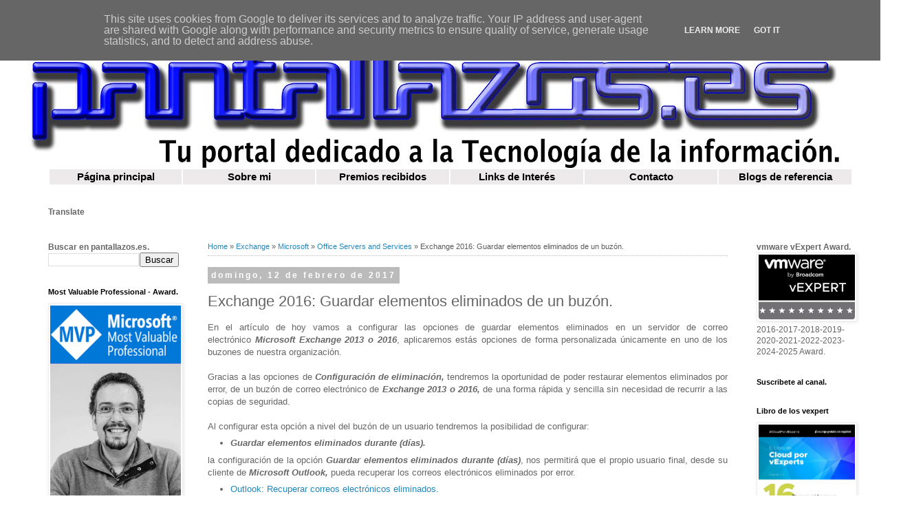

--- FILE ---
content_type: text/html; charset=UTF-8
request_url: https://www.pantallazos.es/2017/02/exchange-2016-guardar-elementos-buzon.html
body_size: 21875
content:
<!DOCTYPE html>
<html class='v2' dir='ltr' lang='es' xml:lang='es' xmlns='http://www.w3.org/1999/xhtml' xmlns:b='http://www.google.com/2005/gml/b' xmlns:data='http://www.google.com/2005/gml/data' xmlns:expr='http://www.google.com/2005/gml/expr'>
<head>
<link href='https://www.blogger.com/static/v1/widgets/335934321-css_bundle_v2.css' rel='stylesheet' type='text/css'/>
<meta content='width=1100' name='viewport'/>
<meta content='text/html; charset=UTF-8' http-equiv='Content-Type'/>
<meta content='Pantallazos.es' name='Title'/>
<meta content='IT, Microsoft, VMWare, Veeam, HP, EMC, Fujitsu, Exchange, Windows, Mac, Firewalls, DELL, Sonicwall, Backup, Symantec, ARCServe, Infotmática, Sistemas, Administrador' name='keywords'/>
<meta content='Informática de sistemas' name='Subject'/>
<meta content='Xavier Caballé' name='author'/>
<meta content='es' name='language'/>
<meta content='3 days' name='Revisit-After'/>
<meta content='all' name='robots'/>
<meta content='all, index, follow' name='robots'/>
<meta content='all' name='googlebot'/>
<meta content='all, index, follow' name='googlebot'/>
<meta content='all' name='yahoo-slurp'/>
<meta content='all, index, follow' name='yahoo-slurp'/>
<meta content='index, follow' name='msnbot'/>
<meta content='all' name='googlebot-image'/>
<meta content='summary' name='twitter:card'/>
<meta content='@screenshotsit' name='twitter:site'/>
<meta content='@screenshotsit' name='twitter:creator'/>
<meta content='IT, Microsoft, VMWare, Veeam, HP, EMC, Fujitsu, Exchange, Windows, Mac, Firewalls, DELL, Sonicwall, Backup, Symantec, ARCServe, Infotmática, Sistemas, Administrador' name='twitter:description'/>
<meta content='Pantallazos.es: Tu portal dedicado a la tecnología de la información' name='twitter:title'/>
<meta content='text/html; charset=UTF-8' http-equiv='Content-Type'/>
<meta content='blogger' name='generator'/>
<link href='https://www.pantallazos.es/favicon.ico' rel='icon' type='image/x-icon'/>
<link href='https://www.pantallazos.es/2017/02/exchange-2016-guardar-elementos-buzon.html' rel='canonical'/>
<link rel="alternate" type="application/atom+xml" title="Pantallazos.es - Atom" href="https://www.pantallazos.es/feeds/posts/default" />
<link rel="alternate" type="application/rss+xml" title="Pantallazos.es - RSS" href="https://www.pantallazos.es/feeds/posts/default?alt=rss" />
<link rel="service.post" type="application/atom+xml" title="Pantallazos.es - Atom" href="https://www.blogger.com/feeds/1847625169400839371/posts/default" />

<link rel="alternate" type="application/atom+xml" title="Pantallazos.es - Atom" href="https://www.pantallazos.es/feeds/6107345529030030546/comments/default" />
<!--Can't find substitution for tag [blog.ieCssRetrofitLinks]-->
<link href='https://blogger.googleusercontent.com/img/b/R29vZ2xl/AVvXsEjGBgV6AFwcDvbOhlw8NzalPVhRF_h7QXgitSiM51OChul57QJWO-gjK5z5jcBuu9Xi-xiqVGPsSw6Zx8E6YACpbSvv3A6Hx2njyfGURtqcQrRv4665cV8svglrB4rFApoZCwVggKaU4Dbu/s640/Exchange-2016-Guardar-elementos-eliminados-buzon-%25281%2529.PNG' rel='image_src'/>
<meta content='Exchange 2016: Guardar elementos eliminados de un buzón.' name='description'/>
<meta content='https://www.pantallazos.es/2017/02/exchange-2016-guardar-elementos-buzon.html' property='og:url'/>
<meta content='Exchange 2016: Guardar elementos eliminados de un buzón.' property='og:title'/>
<meta content='Exchange 2016: Guardar elementos eliminados de un buzón.' property='og:description'/>
<meta content='https://blogger.googleusercontent.com/img/b/R29vZ2xl/AVvXsEjGBgV6AFwcDvbOhlw8NzalPVhRF_h7QXgitSiM51OChul57QJWO-gjK5z5jcBuu9Xi-xiqVGPsSw6Zx8E6YACpbSvv3A6Hx2njyfGURtqcQrRv4665cV8svglrB4rFApoZCwVggKaU4Dbu/w1200-h630-p-k-no-nu/Exchange-2016-Guardar-elementos-eliminados-buzon-%25281%2529.PNG' property='og:image'/>
<title>Pantallazos.es: Exchange 2016: Guardar elementos eliminados de un buzón.</title>
<style id='page-skin-1' type='text/css'><!--
/*
-----------------------------------------------
Blogger Template Style
Name:     Simple
Designer: Josh Peterson
URL:      www.noaesthetic.com
----------------------------------------------- */
/* Variable definitions
====================
<Variable name="keycolor" description="Main Color" type="color" default="#66bbdd"/>
<Group description="Page Text" selector="body">
<Variable name="body.font" description="Font" type="font"
default="normal normal 12px Arial, Tahoma, Helvetica, FreeSans, sans-serif"/>
<Variable name="body.text.color" description="Text Color" type="color" default="#222222"/>
</Group>
<Group description="Backgrounds" selector=".body-fauxcolumns-outer">
<Variable name="body.background.color" description="Outer Background" type="color" default="#66bbdd"/>
<Variable name="content.background.color" description="Main Background" type="color" default="#ffffff"/>
<Variable name="header.background.color" description="Header Background" type="color" default="transparent"/>
</Group>
<Group description="Links" selector=".main-outer">
<Variable name="link.color" description="Link Color" type="color" default="#2288bb"/>
<Variable name="link.visited.color" description="Visited Color" type="color" default="#888888"/>
<Variable name="link.hover.color" description="Hover Color" type="color" default="#33aaff"/>
</Group>
<Group description="Blog Title" selector=".header h1">
<Variable name="header.font" description="Font" type="font"
default="normal normal 60px Arial, Tahoma, Helvetica, FreeSans, sans-serif"/>
<Variable name="header.text.color" description="Title Color" type="color" default="#3399bb" />
</Group>
<Group description="Blog Description" selector=".header .description">
<Variable name="description.text.color" description="Description Color" type="color"
default="#777777" />
</Group>
<Group description="Tabs Text" selector=".tabs-inner .widget li a">
<Variable name="tabs.font" description="Font" type="font"
default="normal normal 14px Arial, Tahoma, Helvetica, FreeSans, sans-serif"/>
<Variable name="tabs.text.color" description="Text Color" type="color" default="#999999"/>
<Variable name="tabs.selected.text.color" description="Selected Color" type="color" default="#000000"/>
</Group>
<Group description="Tabs Background" selector=".tabs-outer .PageList">
<Variable name="tabs.background.color" description="Background Color" type="color" default="#f5f5f5"/>
<Variable name="tabs.selected.background.color" description="Selected Color" type="color" default="#eeeeee"/>
</Group>
<Group description="Post Title" selector="h3.post-title, .comments h4">
<Variable name="post.title.font" description="Font" type="font"
default="normal normal 22px Arial, Tahoma, Helvetica, FreeSans, sans-serif"/>
</Group>
<Group description="Date Header" selector=".date-header">
<Variable name="date.header.color" description="Text Color" type="color"
default="#666666"/>
<Variable name="date.header.background.color" description="Background Color" type="color"
default="transparent"/>
<Variable name="date.header.font" description="Text Font" type="font"
default="normal bold 11px Arial, Tahoma, Helvetica, FreeSans, sans-serif"/>
<Variable name="date.header.padding" description="Date Header Padding" type="string" default="inherit"/>
<Variable name="date.header.letterspacing" description="Date Header Letter Spacing" type="string" default="inherit"/>
<Variable name="date.header.margin" description="Date Header Margin" type="string" default="inherit"/>
</Group>
<Group description="Post Footer" selector=".post-footer">
<Variable name="post.footer.text.color" description="Text Color" type="color" default="#666666"/>
<Variable name="post.footer.background.color" description="Background Color" type="color"
default="#f9f9f9"/>
<Variable name="post.footer.border.color" description="Shadow Color" type="color" default="#eeeeee"/>
</Group>
<Group description="Gadgets" selector="h2">
<Variable name="widget.title.font" description="Title Font" type="font"
default="normal bold 11px Arial, Tahoma, Helvetica, FreeSans, sans-serif"/>
<Variable name="widget.title.text.color" description="Title Color" type="color" default="#000000"/>
<Variable name="widget.alternate.text.color" description="Alternate Color" type="color" default="#999999"/>
</Group>
<Group description="Images" selector=".main-inner">
<Variable name="image.background.color" description="Background Color" type="color" default="#ffffff"/>
<Variable name="image.border.color" description="Border Color" type="color" default="#eeeeee"/>
<Variable name="image.text.color" description="Caption Text Color" type="color" default="#666666"/>
</Group>
<Group description="Accents" selector=".content-inner">
<Variable name="body.rule.color" description="Separator Line Color" type="color" default="#eeeeee"/>
<Variable name="tabs.border.color" description="Tabs Border Color" type="color" default="transparent"/>
</Group>
<Variable name="body.background" description="Body Background" type="background"
color="#ffffff" default="$(color) none repeat scroll top left"/>
<Variable name="body.background.override" description="Body Background Override" type="string" default=""/>
<Variable name="body.background.gradient.cap" description="Body Gradient Cap" type="url"
default="url(https://resources.blogblog.com/blogblog/data/1kt/simple/gradients_light.png)"/>
<Variable name="body.background.gradient.tile" description="Body Gradient Tile" type="url"
default="url(https://resources.blogblog.com/blogblog/data/1kt/simple/body_gradient_tile_light.png)"/>
<Variable name="content.background.color.selector" description="Content Background Color Selector" type="string" default=".content-inner"/>
<Variable name="content.padding" description="Content Padding" type="length" default="10px" min="0" max="100px"/>
<Variable name="content.padding.horizontal" description="Content Horizontal Padding" type="length" default="10px" min="0" max="100px"/>
<Variable name="content.shadow.spread" description="Content Shadow Spread" type="length" default="40px" min="0" max="100px"/>
<Variable name="content.shadow.spread.webkit" description="Content Shadow Spread (WebKit)" type="length" default="5px" min="0" max="100px"/>
<Variable name="content.shadow.spread.ie" description="Content Shadow Spread (IE)" type="length" default="10px" min="0" max="100px"/>
<Variable name="main.border.width" description="Main Border Width" type="length" default="0" min="0" max="10px"/>
<Variable name="header.background.gradient" description="Header Gradient" type="url" default="none"/>
<Variable name="header.shadow.offset.left" description="Header Shadow Offset Left" type="length" default="-1px" min="-50px" max="50px"/>
<Variable name="header.shadow.offset.top" description="Header Shadow Offset Top" type="length" default="-1px" min="-50px" max="50px"/>
<Variable name="header.shadow.spread" description="Header Shadow Spread" type="length" default="1px" min="0" max="100px"/>
<Variable name="header.padding" description="Header Padding" type="length" default="30px" min="0" max="100px"/>
<Variable name="header.border.size" description="Header Border Size" type="length" default="1px" min="0" max="10px"/>
<Variable name="header.bottom.border.size" description="Header Bottom Border Size" type="length" default="1px" min="0" max="10px"/>
<Variable name="header.border.horizontalsize" description="Header Horizontal Border Size" type="length" default="0" min="0" max="10px"/>
<Variable name="description.text.size" description="Description Text Size" type="string" default="140%"/>
<Variable name="tabs.margin.top" description="Tabs Margin Top" type="length" default="0" min="0" max="100px"/>
<Variable name="tabs.margin.side" description="Tabs Side Margin" type="length" default="30px" min="0" max="100px"/>
<Variable name="tabs.background.gradient" description="Tabs Background Gradient" type="url"
default="url(https://resources.blogblog.com/blogblog/data/1kt/simple/gradients_light.png)"/>
<Variable name="tabs.border.width" description="Tabs Border Width" type="length" default="1px" min="0" max="10px"/>
<Variable name="tabs.bevel.border.width" description="Tabs Bevel Border Width" type="length" default="1px" min="0" max="10px"/>
<Variable name="post.margin.bottom" description="Post Bottom Margin" type="length" default="25px" min="0" max="100px"/>
<Variable name="image.border.small.size" description="Image Border Small Size" type="length" default="2px" min="0" max="10px"/>
<Variable name="image.border.large.size" description="Image Border Large Size" type="length" default="5px" min="0" max="10px"/>
<Variable name="page.width.selector" description="Page Width Selector" type="string" default=".region-inner"/>
<Variable name="page.width" description="Page Width" type="string" default="auto"/>
<Variable name="main.section.margin" description="Main Section Margin" type="length" default="15px" min="0" max="100px"/>
<Variable name="main.padding" description="Main Padding" type="length" default="15px" min="0" max="100px"/>
<Variable name="main.padding.top" description="Main Padding Top" type="length" default="30px" min="0" max="100px"/>
<Variable name="main.padding.bottom" description="Main Padding Bottom" type="length" default="30px" min="0" max="100px"/>
<Variable name="paging.background"
color="#ffffff"
description="Background of blog paging area" type="background"
default="transparent none no-repeat scroll top center"/>
<Variable name="footer.bevel" description="Bevel border length of footer" type="length" default="0" min="0" max="10px"/>
<Variable name="mobile.background.overlay" description="Mobile Background Overlay" type="string"
default="transparent none repeat scroll top left"/>
<Variable name="mobile.background.size" description="Mobile Background Size" type="string" default="auto"/>
<Variable name="mobile.button.color" description="Mobile Button Color" type="color" default="#ffffff" />
<Variable name="startSide" description="Side where text starts in blog language" type="automatic" default="left"/>
<Variable name="endSide" description="Side where text ends in blog language" type="automatic" default="right"/>
*/
/* Content
----------------------------------------------- */
body {
font: normal normal 12px 'Trebuchet MS', Trebuchet, Verdana, sans-serif;
color: #666666;
background: #ffffff none repeat scroll top left;
padding: 0 0 0 0;
}
html body .region-inner {
min-width: 0;
max-width: 100%;
width: auto;
}
h2 {
font-size: 22px;
}
a:link {
text-decoration:none;
color: #2288bb;
}
a:visited {
text-decoration:none;
color: #888888;
}
a:hover {
text-decoration:underline;
color: #33aaff;
}
.body-fauxcolumn-outer .fauxcolumn-inner {
background: transparent none repeat scroll top left;
_background-image: none;
}
.body-fauxcolumn-outer .cap-top {
position: absolute;
z-index: 1;
height: 400px;
width: 100%;
}
.body-fauxcolumn-outer .cap-top .cap-left {
width: 100%;
background: transparent none repeat-x scroll top left;
_background-image: none;
}
.content-outer {
-moz-box-shadow: 0 0 0 rgba(0, 0, 0, .15);
-webkit-box-shadow: 0 0 0 rgba(0, 0, 0, .15);
-goog-ms-box-shadow: 0 0 0 #333333;
box-shadow: 0 0 0 rgba(0, 0, 0, .15);
margin-bottom: 1px;
}
.content-inner {
padding: 10px 40px;
}
.content-inner {
background-color: #ffffff;
}
/* Header
----------------------------------------------- */
.header-outer {
background: transparent none repeat-x scroll 0 -400px;
_background-image: none;
}
.Header h1 {
font: normal normal 40px 'Trebuchet MS',Trebuchet,Verdana,sans-serif;
color: #000000;
text-shadow: 0 0 0 rgba(0, 0, 0, .2);
}
.Header h1 a {
color: #000000;
}
.Header .description {
font-size: 18px;
color: #000000;
}
.header-inner .Header .titlewrapper {
padding: 22px 0;
}
.header-inner .Header .descriptionwrapper {
padding: 0 0;
}
/* Tabs
----------------------------------------------- */
.tabs-inner .section:first-child {
border-top: 0 solid #dddddd;
}
.tabs-inner .section:first-child ul {
margin-top: -1px;
border-top: 1px solid #dddddd;
border-left: 1px solid #dddddd;
border-right: 1px solid #dddddd;
}
.tabs-inner .widget ul {
background: transparent none repeat-x scroll 0 -800px;
_background-image: none;
border-bottom: 1px solid #dddddd;
margin-top: 0;
margin-left: -30px;
margin-right: -30px;
}
.tabs-inner .widget li a {
display: inline-block;
padding: .6em 1em;
font: normal normal 12px 'Trebuchet MS', Trebuchet, Verdana, sans-serif;
color: #000000;
border-left: 1px solid #ffffff;
border-right: 1px solid #dddddd;
}
.tabs-inner .widget li:first-child a {
border-left: none;
}
.tabs-inner .widget li.selected a, .tabs-inner .widget li a:hover {
color: #000000;
background-color: #eeeeee;
text-decoration: none;
}
/* Columns
----------------------------------------------- */
.main-outer {
border-top: 0 solid transparent;
}
.fauxcolumn-left-outer .fauxcolumn-inner {
border-right: 1px solid transparent;
}
.fauxcolumn-right-outer .fauxcolumn-inner {
border-left: 1px solid transparent;
}
/* Headings
----------------------------------------------- */
div.widget > h2,
div.widget h2.title {
margin: 0 0 1em 0;
font: normal bold 11px 'Trebuchet MS',Trebuchet,Verdana,sans-serif;
color: #000000;
}
/* Widgets
----------------------------------------------- */
.widget .zippy {
color: #999999;
text-shadow: 2px 2px 1px rgba(0, 0, 0, .1);
}
.widget .popular-posts ul {
list-style: none;
}
/* Posts
----------------------------------------------- */
h2.date-header {
font: normal bold 11px Arial, Tahoma, Helvetica, FreeSans, sans-serif;
}
.date-header span {
background-color: #bbbbbb;
color: #ffffff;
padding: 0.4em;
letter-spacing: 3px;
margin: inherit;
}
.main-inner {
padding-top: 35px;
padding-bottom: 65px;
}
.main-inner .column-center-inner {
padding: 0 0;
}
.main-inner .column-center-inner .section {
margin: 0 1em;
}
.post {
margin: 0 0 45px 0;
}
h1.post-title, h2.post-title, .comments h4 {
font: normal normal 22px 'Trebuchet MS',Trebuchet,Verdana,sans-serif;
margin: .75em 0 0;
}
.post-body {
font-size: 110%;
line-height: 1.4;
position: relative;
}
.post-body img, .post-body .tr-caption-container, .Profile img, .Image img,
.BlogList .item-thumbnail img {
padding: 2px;
background: #ffffff;
border: 1px solid #eeeeee;
-moz-box-shadow: 1px 1px 5px rgba(0, 0, 0, .1);
-webkit-box-shadow: 1px 1px 5px rgba(0, 0, 0, .1);
box-shadow: 1px 1px 5px rgba(0, 0, 0, .1);
}
.post-body img, .post-body .tr-caption-container {
padding: 5px;
}
.post-body .tr-caption-container {
color: #666666;
}
.post-body .tr-caption-container img {
padding: 0;
background: transparent;
border: none;
-moz-box-shadow: 0 0 0 rgba(0, 0, 0, .1);
-webkit-box-shadow: 0 0 0 rgba(0, 0, 0, .1);
box-shadow: 0 0 0 rgba(0, 0, 0, .1);
}
.post-header {
margin: 0 0 1.5em;
line-height: 1.6;
font-size: 90%;
}
.post-footer {
margin: 20px -2px 0;
padding: 5px 10px;
color: #666666;
background-color: #eeeeee;
border-bottom: 1px solid #eeeeee;
line-height: 1.6;
font-size: 90%;
}
#comments .comment-author {
padding-top: 1.5em;
border-top: 1px solid transparent;
background-position: 0 1.5em;
}
#comments .comment-author:first-child {
padding-top: 0;
border-top: none;
}
.avatar-image-container {
margin: .2em 0 0;
}
#comments .avatar-image-container img {
border: 1px solid #eeeeee;
}
/* Comments
----------------------------------------------- */
.comments .comments-content .icon.blog-author {
background-repeat: no-repeat;
background-image: url([data-uri]);
}
.comments .comments-content .loadmore a {
border-top: 1px solid #999999;
border-bottom: 1px solid #999999;
}
.comments .comment-thread.inline-thread {
background-color: #eeeeee;
}
.comments .continue {
border-top: 2px solid #999999;
}
/* Accents
---------------------------------------------- */
.section-columns td.columns-cell {
border-left: 1px solid transparent;
}
.blog-pager {
background: transparent url(//www.blogblog.com/1kt/simple/paging_dot.png) repeat-x scroll top center;
}
.blog-pager-older-link, .home-link,
.blog-pager-newer-link {
background-color: #ffffff;
padding: 5px;
}
.footer-outer {
border-top: 1px dashed #bbbbbb;
}
/* Mobile
----------------------------------------------- */
body.mobile  {
background-size: auto;
}
.mobile .body-fauxcolumn-outer {
background: transparent none repeat scroll top left;
}
.mobile .body-fauxcolumn-outer .cap-top {
background-size: 100% auto;
}
.mobile .content-outer {
-webkit-box-shadow: 0 0 3px rgba(0, 0, 0, .15);
box-shadow: 0 0 3px rgba(0, 0, 0, .15);
}
.mobile .tabs-inner .widget ul {
margin-left: 0;
margin-right: 0;
}
.mobile .post {
margin: 0;
}
.mobile .main-inner .column-center-inner .section {
margin: 0;
}
.mobile .date-header span {
padding: 0.1em 10px;
margin: 0 -10px;
}
.mobile h3.post-title, .mobile h2.post-title {
margin: 0;
}
.mobile .blog-pager {
background: transparent none no-repeat scroll top center;
}
.mobile .footer-outer {
border-top: none;
}
.mobile .main-inner, .mobile .footer-inner {
background-color: #ffffff;
}
.mobile-index-contents {
color: #666666;
}
.mobile-link-button {
background-color: #2288bb;
}
.mobile-link-button a:link, .mobile-link-button a:visited {
color: #ffffff;
}
.mobile .tabs-inner .section:first-child {
border-top: none;
}
.mobile .tabs-inner .PageList .widget-content {
background-color: #eeeeee;
color: #000000;
border-top: 1px solid #dddddd;
border-bottom: 1px solid #dddddd;
}
.mobile .tabs-inner .PageList .widget-content .pagelist-arrow {
border-left: 1px solid #dddddd;
}
.breadcrumbs{padding:0px 5px 5px 0;margin-bottom:20px;margin-top:0px;font-size:11px;color:#5B5B5B;border-bottom:1px dotted #bbb;}
--></style>
<style id='template-skin-1' type='text/css'><!--
body {
min-width: 1310px;
}
.content-outer, .content-fauxcolumn-outer, .region-inner {
min-width: 1310px;
max-width: 1310px;
_width: 1310px;
}
.main-inner .columns {
padding-left: 250px;
padding-right: 200px;
}
.main-inner .fauxcolumn-center-outer {
left: 250px;
right: 200px;
/* IE6 does not respect left and right together */
_width: expression(this.parentNode.offsetWidth -
parseInt("250px") -
parseInt("200px") + 'px');
}
.main-inner .fauxcolumn-left-outer {
width: 250px;
}
.main-inner .fauxcolumn-right-outer {
width: 200px;
}
.main-inner .column-left-outer {
width: 250px;
right: 100%;
margin-left: -250px;
}
.main-inner .column-right-outer {
width: 200px;
margin-right: -200px;
}
#layout {
min-width: 0;
}
#layout .content-outer {
min-width: 0;
width: 800px;
}
#layout .region-inner {
min-width: 0;
width: auto;
}
--></style>
<script type='text/javascript'>
        (function(i,s,o,g,r,a,m){i['GoogleAnalyticsObject']=r;i[r]=i[r]||function(){
        (i[r].q=i[r].q||[]).push(arguments)},i[r].l=1*new Date();a=s.createElement(o),
        m=s.getElementsByTagName(o)[0];a.async=1;a.src=g;m.parentNode.insertBefore(a,m)
        })(window,document,'script','https://www.google-analytics.com/analytics.js','ga');
        ga('create', 'UA-53460553-1', 'auto', 'blogger');
        ga('blogger.send', 'pageview');
      </script>
<script async='async' src='//pagead2.googlesyndication.com/pagead/js/adsbygoogle.js'></script>
<script>
     (adsbygoogle = window.adsbygoogle || []).push({
          google_ad_client: "ca-pub-7163809311004672",
          enable_page_level_ads: true
     });
</script>
<link href='https://www.blogger.com/dyn-css/authorization.css?targetBlogID=1847625169400839371&amp;zx=f9b5b4cc-7bc4-46f2-a6c2-22988704e315' media='none' onload='if(media!=&#39;all&#39;)media=&#39;all&#39;' rel='stylesheet'/><noscript><link href='https://www.blogger.com/dyn-css/authorization.css?targetBlogID=1847625169400839371&amp;zx=f9b5b4cc-7bc4-46f2-a6c2-22988704e315' rel='stylesheet'/></noscript>
<meta name='google-adsense-platform-account' content='ca-host-pub-1556223355139109'/>
<meta name='google-adsense-platform-domain' content='blogspot.com'/>

<!-- data-ad-client=ca-pub-7163809311004672 -->

<script type="text/javascript" language="javascript">
  // Supply ads personalization default for EEA readers
  // See https://www.blogger.com/go/adspersonalization
  adsbygoogle = window.adsbygoogle || [];
  if (typeof adsbygoogle.requestNonPersonalizedAds === 'undefined') {
    adsbygoogle.requestNonPersonalizedAds = 1;
  }
</script>


</head>
<body class='loading'>
<div class='navbar no-items section' id='navbar' name='Barra de navegación'>
</div>
<div class='body-fauxcolumns'>
<div class='fauxcolumn-outer body-fauxcolumn-outer'>
<div class='cap-top'>
<div class='cap-left'></div>
<div class='cap-right'></div>
</div>
<div class='fauxborder-left'>
<div class='fauxborder-right'></div>
<div class='fauxcolumn-inner'>
</div>
</div>
<div class='cap-bottom'>
<div class='cap-left'></div>
<div class='cap-right'></div>
</div>
</div>
</div>
<div class='content'>
<div class='content-fauxcolumns'>
<div class='fauxcolumn-outer content-fauxcolumn-outer'>
<div class='cap-top'>
<div class='cap-left'></div>
<div class='cap-right'></div>
</div>
<div class='fauxborder-left'>
<div class='fauxborder-right'></div>
<div class='fauxcolumn-inner'>
</div>
</div>
<div class='cap-bottom'>
<div class='cap-left'></div>
<div class='cap-right'></div>
</div>
</div>
</div>
<div class='content-outer'>
<div class='content-cap-top cap-top'>
<div class='cap-left'></div>
<div class='cap-right'></div>
</div>
<div class='fauxborder-left content-fauxborder-left'>
<div class='fauxborder-right content-fauxborder-right'></div>
<div class='content-inner'>
<header>
<div class='header-outer'>
<div class='header-cap-top cap-top'>
<div class='cap-left'></div>
<div class='cap-right'></div>
</div>
<div class='fauxborder-left header-fauxborder-left'>
<div class='fauxborder-right header-fauxborder-right'></div>
<div class='region-inner header-inner'>
<div class='header section' id='header' name='Cabecera'><div class='widget Header' data-version='1' id='Header1'>
<div id='header-inner'>
<a href='https://www.pantallazos.es/' style='display: block'>
<img alt='Pantallazos.es' height='204px; ' id='Header1_headerimg' src='https://blogger.googleusercontent.com/img/b/R29vZ2xl/AVvXsEjpGPErK7sv3HVebsN8U8LAoCt7n3ylZdzCVuAWDxTURLD6Epaprq2OG9djWY2_GgijyytNRIWAsudCpe2pZ5qGWGtwXn_o4FJLc_OINq3OfZpKes6jOj4hTYf-mKrPmlomynFPwLhPJ0Tc/s1600/Logo-Pantallazos-s.jpg' style='display: block' width='1181px; '/>
</a>
</div>
</div></div>
</div>
</div>
<div class='header-cap-bottom cap-bottom'>
<div class='cap-left'></div>
<div class='cap-right'></div>
</div>
</div>
</header>
<div class='tabs-outer'>
<div class='tabs-cap-top cap-top'>
<div class='cap-left'></div>
<div class='cap-right'></div>
</div>
<div class='fauxborder-left tabs-fauxborder-left'>
<div class='fauxborder-right tabs-fauxborder-right'></div>
<div class='region-inner tabs-inner'>
<div class='tabs section' id='crosscol' name='Multicolumnas'><div class='widget HTML' data-version='1' id='HTML2'>
<div class='widget-content'>
<style type='text/css'>

		A.letras 
			{
				COLOR: #000000; 
				FONT-SIZE: 11pt; 
				FONT-FAMILY: Arial;
				font-weight:bold;
				TEXT-DECORATION: none;
			}
		A.letras:hover 
			{
				COLOR: #1B00BF; 
				FONT-SIZE: 11pt; 
				FONT-FAMILY: Arial;
				font-weight:bold;
				TEXT-DECORATION: none;
			}
		td.celda 
			{
				background-color:#eceaea;
				text-align:center;
			}

@media only screen and (max-width: 890px) {
	
	#flip-scroll .cf:after { visibility: hidden; display: block; font-size: 0; content: " "; clear: both; height: 0; }
	#flip-scroll * html .cf { zoom: 1; }
	#flip-scroll *:first-child+html .cf { zoom: 1; }
	
	#flip-scroll table { width: 100%; border-collapse: collapse; border-spacing: 10;}
 
	#flip-scroll td { margin: 0; vertical-align: top;}
	
	#flip-scroll table { display: block; position: relative; width: 100%; }
	#flip-scroll tbody { display: block; width: auto; position: relative; overflow-x: auto; white-space: nowrap; }
	#flip-scroll tbody tr { display: inline-block; vertical-align: top;}
	#flip-scroll td { display: block; min-height: 1.25em; text-align: center; }
 
 
	/* sort out borders */
 

	#flip-scroll td { border-left: 0; border-right: 0; border-bottom: 0; }
	#flip-scroll tbody tr { border-left: 1px solid #babcbf; }
	#flip-scroll td:last-child { border-bottom: 1px solid #babcbf; }
}
</style>


	<center> 	    
		<table>
			<tbody>
				<tr>
					<td style='width:2%' class='celda'><a class='letras' href='https://www.pantallazos.es'>Página principal</a></td>
					<td style='width:2%' class='celda'><a class='letras' href='http://es.linkedin.com/in/xcaballen' target='_blank'>Sobre mi</a></td>
					<td style='width:2%' class='celda'><a class='letras' href='https://www.pantallazos.es/p/premios.html'>Premios recibidos</a>
					<td style='width:2%' class='celda'><a class='letras' href='https://www.pantallazos.es/p/links.html'>Links de Interés</a></td>
					<td style='width:2%' class='celda'><a class='letras' href='https://www.pantallazos.es/p/contacto.html'>Contacto</a></td>
					<td style='width:2%' class='celda'><a class='letras' href='https://www.pantallazos.es/p/blogs.html'>Blogs de referencia</a></td>
				</td></tr>
			</tbody>

      		</table>
      </center>
</div>
<div class='clear'></div>
</div></div>
<div class='tabs section' id='crosscol-overflow' name='Cross-Column 2'><div class='widget Translate' data-version='1' id='Translate1'>
<h4 class='title'>Translate</h4>
<div id='google_translate_element'></div>
<script>
    function googleTranslateElementInit() {
      new google.translate.TranslateElement({
        pageLanguage: 'es',
        autoDisplay: 'true',
        layout: google.translate.TranslateElement.InlineLayout.SIMPLE
      }, 'google_translate_element');
    }
  </script>
<script src='//translate.google.com/translate_a/element.js?cb=googleTranslateElementInit'></script>
<div class='clear'></div>
</div></div>
</div>
</div>
<div class='tabs-cap-bottom cap-bottom'>
<div class='cap-left'></div>
<div class='cap-right'></div>
</div>
</div>
<div class='main-outer'>
<div class='main-cap-top cap-top'>
<div class='cap-left'></div>
<div class='cap-right'></div>
</div>
<div class='fauxborder-left main-fauxborder-left'>
<div class='fauxborder-right main-fauxborder-right'></div>
<div class='region-inner main-inner'>
<div class='columns fauxcolumns'>
<div class='fauxcolumn-outer fauxcolumn-center-outer'>
<div class='cap-top'>
<div class='cap-left'></div>
<div class='cap-right'></div>
</div>
<div class='fauxborder-left'>
<div class='fauxborder-right'></div>
<div class='fauxcolumn-inner'>
</div>
</div>
<div class='cap-bottom'>
<div class='cap-left'></div>
<div class='cap-right'></div>
</div>
</div>
<div class='fauxcolumn-outer fauxcolumn-left-outer'>
<div class='cap-top'>
<div class='cap-left'></div>
<div class='cap-right'></div>
</div>
<div class='fauxborder-left'>
<div class='fauxborder-right'></div>
<div class='fauxcolumn-inner'>
</div>
</div>
<div class='cap-bottom'>
<div class='cap-left'></div>
<div class='cap-right'></div>
</div>
</div>
<div class='fauxcolumn-outer fauxcolumn-right-outer'>
<div class='cap-top'>
<div class='cap-left'></div>
<div class='cap-right'></div>
</div>
<div class='fauxborder-left'>
<div class='fauxborder-right'></div>
<div class='fauxcolumn-inner'>
</div>
</div>
<div class='cap-bottom'>
<div class='cap-left'></div>
<div class='cap-right'></div>
</div>
</div>
<!-- corrects IE6 width calculation -->
<div class='columns-inner'>
<div class='column-center-outer'>
<div class='column-center-inner'>
<div class='main section' id='main' name='Principal'><div class='widget Blog' data-version='1' id='Blog1'>
<div class='breadcrumbs' xmlns:v='http://rdf.data-vocabulary.org/#'>
<span typeof='v:Breadcrumb'><a href='https://www.pantallazos.es/' property='v:title' rel='v:url'>Home</a></span>

&#187; <span typeof='v:Breadcrumb'><a href='https://www.pantallazos.es/search/label/Exchange' property='v:title' rel='v:url'>Exchange</a></span>

&#187; <span typeof='v:Breadcrumb'><a href='https://www.pantallazos.es/search/label/Microsoft' property='v:title' rel='v:url'>Microsoft</a></span>

&#187; <span typeof='v:Breadcrumb'><a href='https://www.pantallazos.es/search/label/Office%20Servers%20and%20Services' property='v:title' rel='v:url'>Office Servers and Services</a></span>

&#187; <span>Exchange 2016: Guardar elementos eliminados de un buzón.</span>
</div>
<div class='blog-posts hfeed'>

          <div class="date-outer">
        
<h4 class='date-header'><span>domingo, 12 de febrero de 2017</span></h4>

          <div class="date-posts">
        
<div class='post-outer'>
<div class='post hentry uncustomized-post-template' itemscope='itemscope' itemtype='http://schema.org/BlogPosting'>
<meta itemType='https://schema.org/WebPage' itemid='https://www.pantallazos.es/2017/02/exchange-2016-guardar-elementos-buzon.html' itemprop='mainEntityOfPage' itemscope='itemscope'/>
<div itemprop='publisher' itemscope='' itemtype='https://schema.org/Organization'>
<div itemprop='logo' itemscope='' itemtype='https://schema.org/ImageObject' style='display:none;'>
<img src="//2.bp.blogspot.com/-dsO2Qh40YO0/V-wPNlV9q0I/AAAAAAAAH-k/j74lusNK4Ek-nvuHBQ706rkKHLrf96SBgCK4B/s1600/Pantallazos-logo-1.png">
<meta content='http://2.bp.blogspot.com/-dsO2Qh40YO0/V-wPNlV9q0I/AAAAAAAAH-k/j74lusNK4Ek-nvuHBQ706rkKHLrf96SBgCK4B/s1600/Pantallazos-logo-1.png' itemprop='url'/>
<meta content='1039' itemprop='width'/>
<meta content='154' itemprop='height'/>
</div>
<meta content='Pantallazos.es' itemprop='name'/>
</div>
<div itemprop='image' itemscope='itemscope' itemtype='https://schema.org/ImageObject'>
<img alt='Textual description of firstImageUrl' src='https://blogger.googleusercontent.com/img/b/R29vZ2xl/AVvXsEjGBgV6AFwcDvbOhlw8NzalPVhRF_h7QXgitSiM51OChul57QJWO-gjK5z5jcBuu9Xi-xiqVGPsSw6Zx8E6YACpbSvv3A6Hx2njyfGURtqcQrRv4665cV8svglrB4rFApoZCwVggKaU4Dbu/s640/Exchange-2016-Guardar-elementos-eliminados-buzon-%25281%2529.PNG' style='display:none;'/>
<meta content='https://blogger.googleusercontent.com/img/b/R29vZ2xl/AVvXsEjGBgV6AFwcDvbOhlw8NzalPVhRF_h7QXgitSiM51OChul57QJWO-gjK5z5jcBuu9Xi-xiqVGPsSw6Zx8E6YACpbSvv3A6Hx2njyfGURtqcQrRv4665cV8svglrB4rFApoZCwVggKaU4Dbu/s640/Exchange-2016-Guardar-elementos-eliminados-buzon-%25281%2529.PNG' itemprop='image contentUrl url'/>
<meta content='800' itemprop='width'/>
<meta content='800' itemprop='height'/>
</div>
<meta content='1847625169400839371'/>
<meta content='6107345529030030546'/>
<a name='6107345529030030546'></a>
<h1 class='post-title entry-title' itemprop='headline'>
Exchange 2016: Guardar elementos eliminados de un buzón.
</h1>
<div class='post-header'>
<div class='post-header-line-1'></div>
</div>
<div class='post-body entry-content' id='post-body-6107345529030030546' itemprop='articleBody'><div style="text-align: justify;">
<div style="text-align: justify;">
En
 el artículo de hoy vamos a configurar las opciones de guardar 
elementos eliminados en un servidor de correo electrónico&nbsp;<b><i>Microsoft Exchange 2013 o 2016</i></b>, aplicaremos estás opciones de forma personalizada únicamente en uno de
 los buzones de nuestra organización.</div>
<div style="text-align: justify;">
<br />
Gracias a las opciones de&nbsp;<b><i>Configuración de eliminación,</i></b>&nbsp;tendremos la oportunidad de poder restaurar elementos eliminados por error, de un buzón de correo electrónico de <b><i>Exchange </i></b><b><i>2013 o 2016,&nbsp;</i></b>de una forma rápida y sencilla sin necesidad de recurrir a las copias de seguridad.<br />
<br />
Al configurar esta opción a nivel del buzón de un usuario tendremos la posibilidad de configurar:<br />
<ul>
<li><b><i>Guardar elementos eliminados durante (días).</i></b></li>
</ul>
la configuración de la opción&nbsp;<b><i>Guardar elementos eliminados durante (días)</i></b>, nos permitirá que el propio usuario final, desde su cliente de&nbsp;<b><i>Microsoft Outlook,</i></b>&nbsp;pueda recuperar los correos electrónicos eliminados por error.<br />
<ul>
<li><a href="http://www.pantallazos.es/2015/07/recuperar-correos-electronicos-outlook.html" target="_blank">Outlook: Recuperar correos electrónicos eliminados.</a></li>
</ul>
</div>
Para
 conseguir establecer la configuración de eliminación en un buzón de 
manera personalizada&nbsp;a un único buzón en nuestro servidor de correo electrónico, en primer 
lugar accederemos a la&nbsp;<b><i>Consola de Administración de Exchange </i></b><b><i>2013 o 2016</i></b>.<br />
<br />
En el menú lateral izquierdo de la ventana de la&nbsp;<b><i>Consola de Administración de Exchange</i></b>, desplegaremos la rama llamada&nbsp;<b><i>&nbsp;destinatarios&nbsp;</i></b>y, en el menú superior de la sección&nbsp;<b><i>destinatarios&nbsp;</i></b>&nbsp;seleccionaremos la opción <b><i>buzónes</i></b>.<br />
<br />
En
 las opciones de la sección&nbsp;<b><i>buzónes</i></b>, seleccionaremos el buzón que 
queremos personalizar, seguidamente, después de haber seleccionado el 
buzón pulsaremos el pequeño icono en forma de lápiz.<br />
<br />
Aparecerá una nueva ventana emergente llamada <b><i>Buzón de ....</i></b>, en el menú lateral izquierdo de dicha ventana, accederemos a la sección llamada&nbsp;<b><i>Uso del buzón</i></b>.<br />
<br />
En la sección llamada&nbsp;<b><i>Uso del buzón</i></b>&nbsp;buscaremos el enlace llamado <b><i>Más opciones...</i></b> y lo presionaremos.</div>
<div style="text-align: justify;">
<br /></div>
<div class="separator" style="clear: both; text-align: center;">
<a href="https://blogger.googleusercontent.com/img/b/R29vZ2xl/AVvXsEjGBgV6AFwcDvbOhlw8NzalPVhRF_h7QXgitSiM51OChul57QJWO-gjK5z5jcBuu9Xi-xiqVGPsSw6Zx8E6YACpbSvv3A6Hx2njyfGURtqcQrRv4665cV8svglrB4rFApoZCwVggKaU4Dbu/s1600/Exchange-2016-Guardar-elementos-eliminados-buzon-%25281%2529.PNG" imageanchor="1" style="margin-left: 1em; margin-right: 1em;"><img border="0" height="434" src="https://blogger.googleusercontent.com/img/b/R29vZ2xl/AVvXsEjGBgV6AFwcDvbOhlw8NzalPVhRF_h7QXgitSiM51OChul57QJWO-gjK5z5jcBuu9Xi-xiqVGPsSw6Zx8E6YACpbSvv3A6Hx2njyfGURtqcQrRv4665cV8svglrB4rFApoZCwVggKaU4Dbu/s640/Exchange-2016-Guardar-elementos-eliminados-buzon-%25281%2529.PNG" width="640" /></a></div>
<div style="text-align: justify;">
<br />
Una vez tengamos a la vista&nbsp;<b><i>Más opciones...,</i></b>&nbsp;encontraremos marcada la opción llamada <b><i>Utilizar configuración de retención predeterminada de la base de datos de buzones</i></b>, cambiaremos el botón selector y seleccionaremos la opción <b><i>Personalizar la configuración de retención del buzón</i></b>.<br />
<br />
Para establecer la&nbsp;configuración personalizada de la retención del buzón tendremos que modificar el valor del interior del cuadro de texto llamado&nbsp;<b style="font-style: italic;">Guardar elementos eliminados durante (días). </b>De&nbsp;&nbsp;este modo podremos configurar los días que queremos guardar un elemento del buzón una vez haya sido eliminado por usuario, antes de borrarlo definitivamente.</div>
<div style="text-align: justify;">
<br /></div>
<div class="separator" style="clear: both; text-align: center;">
<a href="https://blogger.googleusercontent.com/img/b/R29vZ2xl/AVvXsEiYLDFt2Me1L2diHkMRuBfbaHbLiGy9D0FsOJroIQgfvFyU24_R8r5awk0bSxbUVXjDGIHRR1-o6HnnyJR43cXDVK094c9xnz680J3AklpnsUdVuxXHp8EMY_3sr5BzBqR4ST0v1DUOTngr/s1600/Exchange-2016-Guardar-elementos-eliminados-buzon-%25282%2529.PNG" imageanchor="1" style="margin-left: 1em; margin-right: 1em;"><img border="0" height="640" src="https://blogger.googleusercontent.com/img/b/R29vZ2xl/AVvXsEiYLDFt2Me1L2diHkMRuBfbaHbLiGy9D0FsOJroIQgfvFyU24_R8r5awk0bSxbUVXjDGIHRR1-o6HnnyJR43cXDVK094c9xnz680J3AklpnsUdVuxXHp8EMY_3sr5BzBqR4ST0v1DUOTngr/s640/Exchange-2016-Guardar-elementos-eliminados-buzon-%25282%2529.PNG" width="559" /></a></div>
<div style="text-align: justify;">
<br />
Podéis continuar leyendo el articulo accediendo al enlace siguiente:<br />
<br />
<ul>
<li><a href="http://www.pantallazos.es/2017/02/exchange-2016-powershell-guardar-elementos-eliminados-un-buzon.html" target="_blank">Exchange 2016 PowerShell: Guardar elementos eliminados de un buzón.</a></li>
</ul>
<br />
<br />
Espero os sea de utilidad.<br />
<br />
<br />
<br />
<h2 style="text-align: start;">
Enlaces relacionados</h2>
<div class="separator" style="clear: both; font-family: 'times new roman';">
<a href="http://www.pantallazos.es/2015/04/desfragmentar-eseutil-Exchange.html" target="_blank">Desfragmentar con la herramienta ESEUTIL.</a></div>
<a href="http://www.pantallazos.es/2016/07/exchange-2013-restringir-envio-correo.html" style="text-align: start;" target="_blank">Exchange 2013: Restringir el envío de correo a un único dominio.</a><br />
<a href="http://www.pantallazos.es/2015/11/Migrar-Microsoft-Exchange-2010-2013-Parte-3.html" style="text-align: start;" target="_blank">Parte 3 Instalación del servidor Microsoft Exchange 2013.</a><br />
<a href="http://www.pantallazos.es/2015/11/Migrar-Microsoft-Exchange-2010-2013-Parte-5.html" style="text-align: start;" target="_blank">Parte 5 Configurar el conector de envió de Exchange 2013.</a><br />
<a href="http://www.pantallazos.es/2015/11/Migrar-Microsoft-Exchange-2010-2013-Parte-2.html" style="text-align: start;" target="_blank">Parte 2 Preparativos para la instalación de Microsoft Exchange 2013.</a><br />
<a href="http://www.pantallazos.es/2016/07/exchange-2013-restringir-entrada-correo.html" style="text-align: start;" target="_blank">Exchange 2013: Restringir el entrada de correo a un único dominio.</a></div>
</div><div class='clear'></div><div class='clear'></div>
<div class='post-footer'>
<div class='post-footer-line post-footer-line-1'><span class='post-author vcard'>
Publicado por
<span class='fn' itemprop='author' itemscope='itemscope' itemtype='http://schema.org/Person'>
<meta content='https://www.blogger.com/profile/07620478179877929134' itemprop='url'/>
<a class='g-profile' href='https://www.blogger.com/profile/07620478179877929134' rel='author' title='author profile'>
<span itemprop='name'>Pantallazos.es</span>
</a>
</span>
</span>
<span class='post-timestamp'>
en
<meta content='https://www.pantallazos.es/2017/02/exchange-2016-guardar-elementos-buzon.html' itemprop='url'/>
<a class='timestamp-link' href='https://www.pantallazos.es/2017/02/exchange-2016-guardar-elementos-buzon.html' rel='bookmark' title='permanent link'><abbr class='published' itemprop='datePublished dateModified' title='2017-02-12T00:10:00+01:00'>2/12/2017 12:10:00 a.&#8239;m.</abbr></a>
</span>
<span class='post-comment-link'>
</span>
<span class='post-icons'>
<span class='item-control blog-admin pid-561057543'>
<a href='https://www.blogger.com/post-edit.g?blogID=1847625169400839371&postID=6107345529030030546&from=pencil' title='Editar entrada'>
<img alt='' class='icon-action' height='18' src='https://resources.blogblog.com/img/icon18_edit_allbkg.gif' width='18'/>
</a>
</span>
</span>
<div class='post-share-buttons goog-inline-block'>
<a class='goog-inline-block share-button sb-email' href='https://www.blogger.com/share-post.g?blogID=1847625169400839371&postID=6107345529030030546&target=email' target='_blank' title='Enviar por correo electrónico'><span class='share-button-link-text'>Enviar por correo electrónico</span></a><a class='goog-inline-block share-button sb-blog' href='https://www.blogger.com/share-post.g?blogID=1847625169400839371&postID=6107345529030030546&target=blog' onclick='window.open(this.href, "_blank", "height=270,width=475"); return false;' target='_blank' title='Escribe un blog'><span class='share-button-link-text'>Escribe un blog</span></a><a class='goog-inline-block share-button sb-twitter' href='https://www.blogger.com/share-post.g?blogID=1847625169400839371&postID=6107345529030030546&target=twitter' target='_blank' title='Compartir en X'><span class='share-button-link-text'>Compartir en X</span></a><a class='goog-inline-block share-button sb-facebook' href='https://www.blogger.com/share-post.g?blogID=1847625169400839371&postID=6107345529030030546&target=facebook' onclick='window.open(this.href, "_blank", "height=430,width=640"); return false;' target='_blank' title='Compartir con Facebook'><span class='share-button-link-text'>Compartir con Facebook</span></a><a class='goog-inline-block share-button sb-pinterest' href='https://www.blogger.com/share-post.g?blogID=1847625169400839371&postID=6107345529030030546&target=pinterest' target='_blank' title='Compartir en Pinterest'><span class='share-button-link-text'>Compartir en Pinterest</span></a>
</div>
</div>
<div class='post-footer-line post-footer-line-2'><span class='post-labels'>
Etiquetas:
<a href='https://www.pantallazos.es/search/label/Exchange' rel='tag'>Exchange</a>,
<a href='https://www.pantallazos.es/search/label/Microsoft' rel='tag'>Microsoft</a>,
<a href='https://www.pantallazos.es/search/label/Office%20Servers%20and%20Services' rel='tag'>Office Servers and Services</a>
</span>
</div>
<div class='post-footer-line post-footer-line-3'><span class='post-location'>
</span>
</div>
</div>
</div>
<div class='comments' id='comments'>
<a name='comments'></a>
<h4>No hay comentarios:</h4>
<div id='Blog1_comments-block-wrapper'>
<dl class='avatar-comment-indent' id='comments-block'>
</dl>
</div>
<p class='comment-footer'>
<div class='comment-form'>
<a name='comment-form'></a>
<h4 id='comment-post-message'>Publicar un comentario</h4>
<p>
</p>
<a href='https://www.blogger.com/comment/frame/1847625169400839371?po=6107345529030030546&hl=es&saa=85391&origin=https://www.pantallazos.es' id='comment-editor-src'></a>
<iframe allowtransparency='true' class='blogger-iframe-colorize blogger-comment-from-post' frameborder='0' height='410px' id='comment-editor' name='comment-editor' src='' width='100%'></iframe>
<script src='https://www.blogger.com/static/v1/jsbin/1345082660-comment_from_post_iframe.js' type='text/javascript'></script>
<script type='text/javascript'>
      BLOG_CMT_createIframe('https://www.blogger.com/rpc_relay.html');
    </script>
</div>
</p>
</div>
</div>

        </div></div>
      
</div>
<div class='blog-pager' id='blog-pager'>
<span id='blog-pager-newer-link'>
<a class='blog-pager-newer-link' href='https://www.pantallazos.es/2017/02/exchange-2016-powershell-guardar-elementos-eliminados-un-buzon.html' id='Blog1_blog-pager-newer-link' title='Entrada más reciente'>Entrada más reciente</a>
</span>
<span id='blog-pager-older-link'>
<a class='blog-pager-older-link' href='https://www.pantallazos.es/2017/02/thunderbird-traspaso-perfiles.html' id='Blog1_blog-pager-older-link' title='Entrada antigua'>Entrada antigua</a>
</span>
<a class='home-link' href='https://www.pantallazos.es/'>Inicio</a>
</div>
<div class='clear'></div>
<div class='post-feeds'>
<div class='feed-links'>
Suscribirse a:
<a class='feed-link' href='https://www.pantallazos.es/feeds/6107345529030030546/comments/default' target='_blank' type='application/atom+xml'>Enviar comentarios (Atom)</a>
</div>
</div>
</div></div>
</div>
</div>
<div class='column-left-outer'>
<div class='column-left-inner'>
<aside>
<div class='sidebar section' id='sidebar-left-1'><div class='widget BlogSearch' data-version='1' id='BlogSearch1'>
<h4 class='title'>Buscar en pantallazos.es.</h4>
<div class='widget-content'>
<div id='BlogSearch1_form'>
<form action='https://www.pantallazos.es/search' class='gsc-search-box'>
<table cellpadding='0' cellspacing='0' class='gsc-search-box'>
<tbody>
<tr>
<td class='gsc-input'>
<input autocomplete='off' class='gsc-input' name='q' size='10' title='search' type='text' value=''/>
</td>
<td class='gsc-search-button'>
<input class='gsc-search-button' title='search' type='submit' value='Buscar'/>
</td>
</tr>
</tbody>
</table>
</form>
</div>
</div>
<div class='clear'></div>
</div><div class='widget Image' data-version='1' id='Image2'>
<h2>Most Valuable Professional - Award.</h2>
<div class='widget-content'>
<a href='https://mvp.microsoft.com/en-us/PublicProfile/5002946'>
<img alt='Most Valuable Professional - Award.' height='556' id='Image2_img' src='https://blogger.googleusercontent.com/img/a/AVvXsEhfq4KM-oVpbF7CkchobmjGvWWBvFk-oD2Vfd1O7DEzs7VjV793k76c6jZATEuDCinvmlJnPkCnaPi7lu5SbaZkq-0KMEfCDiczacHly34fFjV5PS49y80aOaAwt1a2NJj-AXEJa-nz-3n3UGca3-xYOIhDyu_z84JKv5UUuSGvqFV0YbU2p9ASLzmtCT2e=s556' width='242'/>
</a>
<br/>
<span class='caption'>Award 2018-2019-2020-2021-2022-2023-2024-2025.</span>
</div>
<div class='clear'></div>
</div><div class='widget Image' data-version='1' id='Image4'>
<h2>Microsoft Active Professional.</h2>
<div class='widget-content'>
<a href='https://technet.microsoft.com/es-es/ff477606.aspx'>
<img alt='Microsoft Active Professional.' height='190' id='Image4_img' src='https://blogger.googleusercontent.com/img/b/R29vZ2xl/AVvXsEjUZNvVnx1tWSFrobTiG3rLrXB7vt44zGIo_kelbgUvx2N0tTO6XhOXLqxErvXXxFD-hx8SEEhd2n8zIP7WBLHXgdMLp4yGpeMx8IO8qcFYphOylfNYR1MG7GT0Mdw5f34Zav9dcRV31wdN/s190/MAP-1.png' width='165'/>
</a>
<br/>
<span class='caption'>Award 2013-2014</span>
</div>
<div class='clear'></div>
</div><div class='widget Label' data-version='1' id='Label1'>
<h4>Etiquetas</h4>
<div class='widget-content list-label-widget-content'>
<ul>
<li>
<a dir='ltr' href='https://www.pantallazos.es/search/label/1kcreator'>1kcreator</a>
<span dir='ltr'>(1)</span>
</li>
<li>
<a dir='ltr' href='https://www.pantallazos.es/search/label/Acrobat%20Reader'>Acrobat Reader</a>
<span dir='ltr'>(1)</span>
</li>
<li>
<a dir='ltr' href='https://www.pantallazos.es/search/label/Active%20Directory'>Active Directory</a>
<span dir='ltr'>(66)</span>
</li>
<li>
<a dir='ltr' href='https://www.pantallazos.es/search/label/Active%20Directory%20Group%20Policy%20Object'>Active Directory Group Policy Object</a>
<span dir='ltr'>(29)</span>
</li>
<li>
<a dir='ltr' href='https://www.pantallazos.es/search/label/Android'>Android</a>
<span dir='ltr'>(1)</span>
</li>
<li>
<a dir='ltr' href='https://www.pantallazos.es/search/label/ARCserve%20Backup'>ARCserve Backup</a>
<span dir='ltr'>(11)</span>
</li>
<li>
<a dir='ltr' href='https://www.pantallazos.es/search/label/Azure'>Azure</a>
<span dir='ltr'>(4)</span>
</li>
<li>
<a dir='ltr' href='https://www.pantallazos.es/search/label/Backup%20Exec'>Backup Exec</a>
<span dir='ltr'>(1)</span>
</li>
<li>
<a dir='ltr' href='https://www.pantallazos.es/search/label/BitLocker'>BitLocker</a>
<span dir='ltr'>(1)</span>
</li>
<li>
<a dir='ltr' href='https://www.pantallazos.es/search/label/Cloud'>Cloud</a>
<span dir='ltr'>(2)</span>
</li>
<li>
<a dir='ltr' href='https://www.pantallazos.es/search/label/Cloud%20and%20Datacenter%20Management'>Cloud and Datacenter Management</a>
<span dir='ltr'>(33)</span>
</li>
<li>
<a dir='ltr' href='https://www.pantallazos.es/search/label/clouding.io'>clouding.io</a>
<span dir='ltr'>(10)</span>
</li>
<li>
<a dir='ltr' href='https://www.pantallazos.es/search/label/Colaboradores'>Colaboradores</a>
<span dir='ltr'>(2)</span>
</li>
<li>
<a dir='ltr' href='https://www.pantallazos.es/search/label/command-line'>command-line</a>
<span dir='ltr'>(49)</span>
</li>
<li>
<a dir='ltr' href='https://www.pantallazos.es/search/label/Connectrix%20DS-300B'>Connectrix DS-300B</a>
<span dir='ltr'>(3)</span>
</li>
<li>
<a dir='ltr' href='https://www.pantallazos.es/search/label/Curiosidades%20y%20cosas%20divertidas'>Curiosidades y cosas divertidas</a>
<span dir='ltr'>(2)</span>
</li>
<li>
<a dir='ltr' href='https://www.pantallazos.es/search/label/Data%20Domain'>Data Domain</a>
<span dir='ltr'>(12)</span>
</li>
<li>
<a dir='ltr' href='https://www.pantallazos.es/search/label/DELL'>DELL</a>
<span dir='ltr'>(12)</span>
</li>
<li>
<a dir='ltr' href='https://www.pantallazos.es/search/label/Dell%20Sonicwall'>Dell Sonicwall</a>
<span dir='ltr'>(12)</span>
</li>
<li>
<a dir='ltr' href='https://www.pantallazos.es/search/label/DHCP'>DHCP</a>
<span dir='ltr'>(23)</span>
</li>
<li>
<a dir='ltr' href='https://www.pantallazos.es/search/label/Directivas%20de%20grupo%20local%20%28GPEDIT.MSC%29'>Directivas de grupo local (GPEDIT.MSC)</a>
<span dir='ltr'>(3)</span>
</li>
<li>
<a dir='ltr' href='https://www.pantallazos.es/search/label/DNS'>DNS</a>
<span dir='ltr'>(8)</span>
</li>
<li>
<a dir='ltr' href='https://www.pantallazos.es/search/label/EATON'>EATON</a>
<span dir='ltr'>(9)</span>
</li>
<li>
<a dir='ltr' href='https://www.pantallazos.es/search/label/EMC'>EMC</a>
<span dir='ltr'>(28)</span>
</li>
<li>
<a dir='ltr' href='https://www.pantallazos.es/search/label/ESXi%20Shell%20CLI'>ESXi Shell CLI</a>
<span dir='ltr'>(2)</span>
</li>
<li>
<a dir='ltr' href='https://www.pantallazos.es/search/label/Exchange'>Exchange</a>
<span dir='ltr'>(117)</span>
</li>
<li>
<a dir='ltr' href='https://www.pantallazos.es/search/label/Exchange%20OnLine'>Exchange OnLine</a>
<span dir='ltr'>(16)</span>
</li>
<li>
<a dir='ltr' href='https://www.pantallazos.es/search/label/Exchange%20PowerShell'>Exchange PowerShell</a>
<span dir='ltr'>(38)</span>
</li>
<li>
<a dir='ltr' href='https://www.pantallazos.es/search/label/File%20Server'>File Server</a>
<span dir='ltr'>(5)</span>
</li>
<li>
<a dir='ltr' href='https://www.pantallazos.es/search/label/Fujitsu'>Fujitsu</a>
<span dir='ltr'>(4)</span>
</li>
<li>
<a dir='ltr' href='https://www.pantallazos.es/search/label/Hewlett-Packard'>Hewlett-Packard</a>
<span dir='ltr'>(19)</span>
</li>
<li>
<a dir='ltr' href='https://www.pantallazos.es/search/label/Hyper-V'>Hyper-V</a>
<span dir='ltr'>(15)</span>
</li>
<li>
<a dir='ltr' href='https://www.pantallazos.es/search/label/Jose%20M%C2%AA%20del%20Cabo'>Jose Mª del Cabo</a>
<span dir='ltr'>(2)</span>
</li>
<li>
<a dir='ltr' href='https://www.pantallazos.es/search/label/LINUX'>LINUX</a>
<span dir='ltr'>(1)</span>
</li>
<li>
<a dir='ltr' href='https://www.pantallazos.es/search/label/Mac'>Mac</a>
<span dir='ltr'>(10)</span>
</li>
<li>
<a dir='ltr' href='https://www.pantallazos.es/search/label/Microsoft'>Microsoft</a>
<span dir='ltr'>(424)</span>
</li>
<li>
<a dir='ltr' href='https://www.pantallazos.es/search/label/Microsoft%20Active%20Professional%20%28MAP%29'>Microsoft Active Professional (MAP)</a>
<span dir='ltr'>(8)</span>
</li>
<li>
<a dir='ltr' href='https://www.pantallazos.es/search/label/Microsoft%20Certified%20Professional'>Microsoft Certified Professional</a>
<span dir='ltr'>(7)</span>
</li>
<li>
<a dir='ltr' href='https://www.pantallazos.es/search/label/Most%20Valuable%20Professional'>Most Valuable Professional</a>
<span dir='ltr'>(7)</span>
</li>
<li>
<a dir='ltr' href='https://www.pantallazos.es/search/label/Nakivo%20Backup%20%26%20Replication'>Nakivo Backup &amp; Replication</a>
<span dir='ltr'>(18)</span>
</li>
<li>
<a dir='ltr' href='https://www.pantallazos.es/search/label/Network%20Time%20Protocol%20%28NTP%29'>Network Time Protocol (NTP)</a>
<span dir='ltr'>(6)</span>
</li>
<li>
<a dir='ltr' href='https://www.pantallazos.es/search/label/Office%20Servers%20and%20Services'>Office Servers and Services</a>
<span dir='ltr'>(38)</span>
</li>
<li>
<a dir='ltr' href='https://www.pantallazos.es/search/label/Outlook'>Outlook</a>
<span dir='ltr'>(37)</span>
</li>
<li>
<a dir='ltr' href='https://www.pantallazos.es/search/label/Perfiles%20M%C3%B3viles'>Perfiles Móviles</a>
<span dir='ltr'>(14)</span>
</li>
<li>
<a dir='ltr' href='https://www.pantallazos.es/search/label/PowerShell'>PowerShell</a>
<span dir='ltr'>(29)</span>
</li>
<li>
<a dir='ltr' href='https://www.pantallazos.es/search/label/Prueba%20de%20concepto'>Prueba de concepto</a>
<span dir='ltr'>(3)</span>
</li>
<li>
<a dir='ltr' href='https://www.pantallazos.es/search/label/Ransomware'>Ransomware</a>
<span dir='ltr'>(5)</span>
</li>
<li>
<a dir='ltr' href='https://www.pantallazos.es/search/label/review'>review</a>
<span dir='ltr'>(14)</span>
</li>
<li>
<a dir='ltr' href='https://www.pantallazos.es/search/label/Robocopy'>Robocopy</a>
<span dir='ltr'>(5)</span>
</li>
<li>
<a dir='ltr' href='https://www.pantallazos.es/search/label/Router'>Router</a>
<span dir='ltr'>(5)</span>
</li>
<li>
<a dir='ltr' href='https://www.pantallazos.es/search/label/SAP%20CRM'>SAP CRM</a>
<span dir='ltr'>(1)</span>
</li>
<li>
<a dir='ltr' href='https://www.pantallazos.es/search/label/Servicios%20de%20Escritorio%20Remoto'>Servicios de Escritorio Remoto</a>
<span dir='ltr'>(8)</span>
</li>
<li>
<a dir='ltr' href='https://www.pantallazos.es/search/label/Spectre%20-%20Meltdown'>Spectre - Meltdown</a>
<span dir='ltr'>(3)</span>
</li>
<li>
<a dir='ltr' href='https://www.pantallazos.es/search/label/Teams'>Teams</a>
<span dir='ltr'>(8)</span>
</li>
<li>
<a dir='ltr' href='https://www.pantallazos.es/search/label/Teamviewer'>Teamviewer</a>
<span dir='ltr'>(1)</span>
</li>
<li>
<a dir='ltr' href='https://www.pantallazos.es/search/label/Telegram'>Telegram</a>
<span dir='ltr'>(1)</span>
</li>
<li>
<a dir='ltr' href='https://www.pantallazos.es/search/label/Thunderbird'>Thunderbird</a>
<span dir='ltr'>(1)</span>
</li>
<li>
<a dir='ltr' href='https://www.pantallazos.es/search/label/Veeam%20Backup%20%26%20Replication'>Veeam Backup &amp; Replication</a>
<span dir='ltr'>(17)</span>
</li>
<li>
<a dir='ltr' href='https://www.pantallazos.es/search/label/Vembu%20BDR'>Vembu BDR</a>
<span dir='ltr'>(15)</span>
</li>
<li>
<a dir='ltr' href='https://www.pantallazos.es/search/label/vExpert'>vExpert</a>
<span dir='ltr'>(10)</span>
</li>
<li>
<a dir='ltr' href='https://www.pantallazos.es/search/label/Virtualizaci%C3%B3n'>Virtualización</a>
<span dir='ltr'>(41)</span>
</li>
<li>
<a dir='ltr' href='https://www.pantallazos.es/search/label/VMWare'>VMWare</a>
<span dir='ltr'>(207)</span>
</li>
<li>
<a dir='ltr' href='https://www.pantallazos.es/search/label/VMware%20por%20vExperts'>VMware por vExperts</a>
<span dir='ltr'>(13)</span>
</li>
<li>
<a dir='ltr' href='https://www.pantallazos.es/search/label/VMware%20vCenter%20Converter%20Standalone'>VMware vCenter Converter Standalone</a>
<span dir='ltr'>(6)</span>
</li>
<li>
<a dir='ltr' href='https://www.pantallazos.es/search/label/VMworld'>VMworld</a>
<span dir='ltr'>(3)</span>
</li>
<li>
<a dir='ltr' href='https://www.pantallazos.es/search/label/vSphere%20PowerCLI'>vSphere PowerCLI</a>
<span dir='ltr'>(20)</span>
</li>
<li>
<a dir='ltr' href='https://www.pantallazos.es/search/label/Windows%2010'>Windows 10</a>
<span dir='ltr'>(122)</span>
</li>
<li>
<a dir='ltr' href='https://www.pantallazos.es/search/label/Windows%2011'>Windows 11</a>
<span dir='ltr'>(2)</span>
</li>
<li>
<a dir='ltr' href='https://www.pantallazos.es/search/label/Windows%20Admin%20Center'>Windows Admin Center</a>
<span dir='ltr'>(3)</span>
</li>
<li>
<a dir='ltr' href='https://www.pantallazos.es/search/label/Windows%20and%20Devices%20for%20IT'>Windows and Devices for IT</a>
<span dir='ltr'>(5)</span>
</li>
<li>
<a dir='ltr' href='https://www.pantallazos.es/search/label/Windows%20Client'>Windows Client</a>
<span dir='ltr'>(125)</span>
</li>
<li>
<a dir='ltr' href='https://www.pantallazos.es/search/label/Windows%20Server'>Windows Server</a>
<span dir='ltr'>(215)</span>
</li>
</ul>
<div class='clear'></div>
</div>
</div><div class='widget Image' data-version='1' id='Image6'>
<h2>HP Accredited Technical Professional</h2>
<div class='widget-content'>
<img alt='HP Accredited Technical Professional' height='131' id='Image6_img' src='https://blogger.googleusercontent.com/img/b/R29vZ2xl/AVvXsEhWAjafa5sQfeAYijhHerbWvaertuRyALwx0-HRcoW3YF4j9dKziLUXgwoOEXTjwWzweh0TseWBPFttpBuybL8sczFV6Gq8EzNhOehZfQ3IQdttfVl6SWPV18A142F2PnOLCRJKN1qG_6I/s1600/ATP_hrcmyk.jpg' width='242'/>
<br/>
</div>
<div class='clear'></div>
</div><div class='widget AdSense' data-version='1' id='AdSense1'>
<div class='widget-content'>
<script async src="https://pagead2.googlesyndication.com/pagead/js/adsbygoogle.js?client=ca-pub-7163809311004672&host=ca-host-pub-1556223355139109" crossorigin="anonymous"></script>
<!-- screenshotit_sidebar-left-1_AdSense1_1x1_as -->
<ins class="adsbygoogle"
     style="display:block"
     data-ad-client="ca-pub-7163809311004672"
     data-ad-host="ca-host-pub-1556223355139109"
     data-ad-slot="6244359828"
     data-ad-format="auto"
     data-full-width-responsive="true"></ins>
<script>
(adsbygoogle = window.adsbygoogle || []).push({});
</script>
<div class='clear'></div>
</div>
</div></div>
</aside>
</div>
</div>
<div class='column-right-outer'>
<div class='column-right-inner'>
<aside>
<div class='sidebar section' id='sidebar-right-1'><div class='widget Image' data-version='1' id='Image1'>
<h4>vmware vExpert Award.</h4>
<div class='widget-content'>
<a href='https://vexpert.vmware.com/directory/734'>
<img alt='vmware vExpert Award.' height='129' id='Image1_img' src='https://blogger.googleusercontent.com/img/a/AVvXsEhlT9aO3EF1NeW33XDge6G--MbE1Yu1M1-yHPKXeMtTMbLBSCsv7iR1Ek4yq-ozC4RVt356vtTVU3ogMg29HusVgD2dbySuRPwqiFH8chWieaOMtlxPZKaJJrsXz6F24TkmzG5cpekFB0VULg-nSfY_n_UDa74XFcS1jXCwOkEZ3n1qiF0DOUIASLXsKKM=s192' width='192'/>
</a>
<br/>
<span class='caption'>2016-2017-2018-2019-2020-2021-2022-2023-2024-2025 Award.</span>
</div>
<div class='clear'></div>
</div><div class='widget HTML' data-version='1' id='HTML4'>
<h2 class='title'>Suscribete al canal.</h2>
<div class='widget-content'>
<script src="https://apis.google.com/js/platform.js"></script>

<div class="g-ytsubscribe" data-channelid="UCEaJgrTrhxEp9P-qi1Bk80A" data-layout="full" data-count="default"></div>
</div>
<div class='clear'></div>
</div><div class='widget HTML' data-version='1' id='HTML1'>
<div class='widget-content'>
<script>
  (function(i,s,o,g,r,a,m){i['GoogleAnalyticsObject']=r;i[r]=i[r]||function(){
  (i[r].q=i[r].q||[]).push(arguments)},i[r].l=1*new Date();a=s.createElement(o),
  m=s.getElementsByTagName(o)[0];a.async=1;a.src=g;m.parentNode.insertBefore(a,m)
  })(window,document,'script','//www.google-analytics.com/analytics.js','ga');

  ga('create', 'UA-53460553-1', 'auto');
  ga('send', 'pageview');

</script>
</div>
<div class='clear'></div>
</div><div class='widget Image' data-version='1' id='Image8'>
<h2>Libro de los vexpert</h2>
<div class='widget-content'>
<a href='https://www.librodelosvexpert.org/'>
<img alt='Libro de los vexpert' height='272' id='Image8_img' src='https://blogger.googleusercontent.com/img/b/R29vZ2xl/AVvXsEghjUXiI_Jslp1svQSnqrmBivnsnwNEIsNtnf38ujEVjXFFPLbgQDMqoy1DEQS5Qvzhm7YaG7Sdw9wXcLwqTKg5iAucTHmmXNbjKmXEHubcvxY1CYZpJJm-J-aK543GtmmMXAjeyXs0o1I/s1600/portada-libro-CloudPorvExperts-2-scaled.jpg' width='192'/>
</a>
<br/>
<span class='caption'>Cloud por vExperts</span>
</div>
<div class='clear'></div>
</div><div class='widget Image' data-version='1' id='Image5'>
<h2>Windows 10 para administradores de IT</h2>
<div class='widget-content'>
<a href='https://www.sysadmit.com/2018/09/libro-win10it-windows-10-administradores-it.html'>
<img alt='Windows 10 para administradores de IT' height='276' id='Image5_img' src='https://blogger.googleusercontent.com/img/b/R29vZ2xl/AVvXsEjIaNKbJWyZFaLJ69QUyUsO4BYC5t9ucmsO764FUebQUY9lNkpkGUxKJBLJ010KPlOjUvz6stFhuvS2pfUF85fMWkWRtVy4IdCETwILSpcHtuDLLkVBhAxI7F9KiurlkqHNUuTGphM9nsw/s1600/WINIT10-SYSADMIT.jpg' width='192'/>
</a>
<br/>
</div>
<div class='clear'></div>
</div><div class='widget Image' data-version='1' id='Image3'>
<h2>eBook VMware por vExperts</h2>
<div class='widget-content'>
<a href='https://www.vmwareporvexperts.org/'>
<img alt='eBook VMware por vExperts' height='192' id='Image3_img' src='https://blogger.googleusercontent.com/img/b/R29vZ2xl/AVvXsEhdJZ9LYZYN-kPq4gGYHIDxgxPnWawxtpcQoPXa4eFliPQiLlgyUZu1zuToDn9B8vMloymZR0MFyTHz_c9oMY8wQsUpy8g5VE5IOhwrhiPx2GPuWDknvw_j8IkXGN0XfnpZw2AHguJdcPV3/s192/libro-vmware-por-vexperts-banner.png' width='192'/>
</a>
<br/>
</div>
<div class='clear'></div>
</div><div class='widget Image' data-version='1' id='Image10'>
<h2>PirateTerrible - 3D Art Print</h2>
<div class='widget-content'>
<a href='https://www.pantallazos.es/2024/07/curiosidades-y-cosas-divertidas-pirate-terrible-Indiana-Jones-and-the-fate-of-Atlanis.html'>
<img alt='PirateTerrible - 3D Art Print' height='171' id='Image10_img' src='https://blogger.googleusercontent.com/img/a/AVvXsEjmmKzk9dgVoyYepIcW-pA9hxnrFapdg1yWvrqET1hm2IkQSNEMfDzrlH1YmnihK3SlXnumfXD2hCuFt5Wm9EESZRh_hOlxxhcYlORb5bc80BEZoDOKuhFai3PAAHn2qYPpf78sC9nmMRENFCBZytdfgBkZnzaCggvN1L8Ndr38tMAEMbry82uWg1BWeUtB=s171' width='165'/>
</a>
<br/>
<span class='caption'>PirateTerrible - 3D Art Print</span>
</div>
<div class='clear'></div>
</div><div class='widget Image' data-version='1' id='Image9'>
<h2>Sonia Colomban Hand Made Creations.</h2>
<div class='widget-content'>
<a href='https://www.pantallazos.es/2021/11/Curiosidades-divertidas-Sonia-Hand-Made-Creations.html'>
<img alt='Sonia Colomban Hand Made Creations.' height='192' id='Image9_img' src='https://blogger.googleusercontent.com/img/b/R29vZ2xl/AVvXsEiSIOMz7P6IPtK0eNHEVp641yTen46uqAELjbW8U7jmWD3KU7d71tSCfH5cmFqq46nOVUJeDuoJjVHyErx4S7z5kExL1NzyjlfUYjBjOFkofPl2InlIOyKy6duiSmR0X-bnRETOPxolXpc/s192/Logo+Sonia.png' width='192'/>
</a>
<br/>
<span class='caption'>Creazioni - Arte - Pixel Art - Beads mini.</span>
</div>
<div class='clear'></div>
</div><div class='widget BlogArchive' data-version='1' id='BlogArchive1'>
<h4>Archivo del blog</h4>
<div class='widget-content'>
<div id='ArchiveList'>
<div id='BlogArchive1_ArchiveList'>
<ul class='hierarchy'>
<li class='archivedate collapsed'>
<a class='toggle' href='javascript:void(0)'>
<span class='zippy'>

        &#9658;&#160;
      
</span>
</a>
<a class='post-count-link' href='https://www.pantallazos.es/2004/'>
2004
</a>
<span class='post-count' dir='ltr'>(1)</span>
<ul class='hierarchy'>
<li class='archivedate collapsed'>
<a class='toggle' href='javascript:void(0)'>
<span class='zippy'>

        &#9658;&#160;
      
</span>
</a>
<a class='post-count-link' href='https://www.pantallazos.es/2004/10/'>
octubre
</a>
<span class='post-count' dir='ltr'>(1)</span>
</li>
</ul>
</li>
</ul>
<ul class='hierarchy'>
<li class='archivedate collapsed'>
<a class='toggle' href='javascript:void(0)'>
<span class='zippy'>

        &#9658;&#160;
      
</span>
</a>
<a class='post-count-link' href='https://www.pantallazos.es/2005/'>
2005
</a>
<span class='post-count' dir='ltr'>(1)</span>
<ul class='hierarchy'>
<li class='archivedate collapsed'>
<a class='toggle' href='javascript:void(0)'>
<span class='zippy'>

        &#9658;&#160;
      
</span>
</a>
<a class='post-count-link' href='https://www.pantallazos.es/2005/09/'>
septiembre
</a>
<span class='post-count' dir='ltr'>(1)</span>
</li>
</ul>
</li>
</ul>
<ul class='hierarchy'>
<li class='archivedate collapsed'>
<a class='toggle' href='javascript:void(0)'>
<span class='zippy'>

        &#9658;&#160;
      
</span>
</a>
<a class='post-count-link' href='https://www.pantallazos.es/2011/'>
2011
</a>
<span class='post-count' dir='ltr'>(1)</span>
<ul class='hierarchy'>
<li class='archivedate collapsed'>
<a class='toggle' href='javascript:void(0)'>
<span class='zippy'>

        &#9658;&#160;
      
</span>
</a>
<a class='post-count-link' href='https://www.pantallazos.es/2011/05/'>
mayo
</a>
<span class='post-count' dir='ltr'>(1)</span>
</li>
</ul>
</li>
</ul>
<ul class='hierarchy'>
<li class='archivedate collapsed'>
<a class='toggle' href='javascript:void(0)'>
<span class='zippy'>

        &#9658;&#160;
      
</span>
</a>
<a class='post-count-link' href='https://www.pantallazos.es/2012/'>
2012
</a>
<span class='post-count' dir='ltr'>(1)</span>
<ul class='hierarchy'>
<li class='archivedate collapsed'>
<a class='toggle' href='javascript:void(0)'>
<span class='zippy'>

        &#9658;&#160;
      
</span>
</a>
<a class='post-count-link' href='https://www.pantallazos.es/2012/04/'>
abril
</a>
<span class='post-count' dir='ltr'>(1)</span>
</li>
</ul>
</li>
</ul>
<ul class='hierarchy'>
<li class='archivedate collapsed'>
<a class='toggle' href='javascript:void(0)'>
<span class='zippy'>

        &#9658;&#160;
      
</span>
</a>
<a class='post-count-link' href='https://www.pantallazos.es/2013/'>
2013
</a>
<span class='post-count' dir='ltr'>(1)</span>
<ul class='hierarchy'>
<li class='archivedate collapsed'>
<a class='toggle' href='javascript:void(0)'>
<span class='zippy'>

        &#9658;&#160;
      
</span>
</a>
<a class='post-count-link' href='https://www.pantallazos.es/2013/02/'>
febrero
</a>
<span class='post-count' dir='ltr'>(1)</span>
</li>
</ul>
</li>
</ul>
<ul class='hierarchy'>
<li class='archivedate collapsed'>
<a class='toggle' href='javascript:void(0)'>
<span class='zippy'>

        &#9658;&#160;
      
</span>
</a>
<a class='post-count-link' href='https://www.pantallazos.es/2014/'>
2014
</a>
<span class='post-count' dir='ltr'>(47)</span>
<ul class='hierarchy'>
<li class='archivedate collapsed'>
<a class='toggle' href='javascript:void(0)'>
<span class='zippy'>

        &#9658;&#160;
      
</span>
</a>
<a class='post-count-link' href='https://www.pantallazos.es/2014/03/'>
marzo
</a>
<span class='post-count' dir='ltr'>(1)</span>
</li>
</ul>
<ul class='hierarchy'>
<li class='archivedate collapsed'>
<a class='toggle' href='javascript:void(0)'>
<span class='zippy'>

        &#9658;&#160;
      
</span>
</a>
<a class='post-count-link' href='https://www.pantallazos.es/2014/08/'>
agosto
</a>
<span class='post-count' dir='ltr'>(13)</span>
</li>
</ul>
<ul class='hierarchy'>
<li class='archivedate collapsed'>
<a class='toggle' href='javascript:void(0)'>
<span class='zippy'>

        &#9658;&#160;
      
</span>
</a>
<a class='post-count-link' href='https://www.pantallazos.es/2014/09/'>
septiembre
</a>
<span class='post-count' dir='ltr'>(7)</span>
</li>
</ul>
<ul class='hierarchy'>
<li class='archivedate collapsed'>
<a class='toggle' href='javascript:void(0)'>
<span class='zippy'>

        &#9658;&#160;
      
</span>
</a>
<a class='post-count-link' href='https://www.pantallazos.es/2014/10/'>
octubre
</a>
<span class='post-count' dir='ltr'>(7)</span>
</li>
</ul>
<ul class='hierarchy'>
<li class='archivedate collapsed'>
<a class='toggle' href='javascript:void(0)'>
<span class='zippy'>

        &#9658;&#160;
      
</span>
</a>
<a class='post-count-link' href='https://www.pantallazos.es/2014/11/'>
noviembre
</a>
<span class='post-count' dir='ltr'>(11)</span>
</li>
</ul>
<ul class='hierarchy'>
<li class='archivedate collapsed'>
<a class='toggle' href='javascript:void(0)'>
<span class='zippy'>

        &#9658;&#160;
      
</span>
</a>
<a class='post-count-link' href='https://www.pantallazos.es/2014/12/'>
diciembre
</a>
<span class='post-count' dir='ltr'>(8)</span>
</li>
</ul>
</li>
</ul>
<ul class='hierarchy'>
<li class='archivedate collapsed'>
<a class='toggle' href='javascript:void(0)'>
<span class='zippy'>

        &#9658;&#160;
      
</span>
</a>
<a class='post-count-link' href='https://www.pantallazos.es/2015/'>
2015
</a>
<span class='post-count' dir='ltr'>(131)</span>
<ul class='hierarchy'>
<li class='archivedate collapsed'>
<a class='toggle' href='javascript:void(0)'>
<span class='zippy'>

        &#9658;&#160;
      
</span>
</a>
<a class='post-count-link' href='https://www.pantallazos.es/2015/01/'>
enero
</a>
<span class='post-count' dir='ltr'>(8)</span>
</li>
</ul>
<ul class='hierarchy'>
<li class='archivedate collapsed'>
<a class='toggle' href='javascript:void(0)'>
<span class='zippy'>

        &#9658;&#160;
      
</span>
</a>
<a class='post-count-link' href='https://www.pantallazos.es/2015/02/'>
febrero
</a>
<span class='post-count' dir='ltr'>(7)</span>
</li>
</ul>
<ul class='hierarchy'>
<li class='archivedate collapsed'>
<a class='toggle' href='javascript:void(0)'>
<span class='zippy'>

        &#9658;&#160;
      
</span>
</a>
<a class='post-count-link' href='https://www.pantallazos.es/2015/03/'>
marzo
</a>
<span class='post-count' dir='ltr'>(8)</span>
</li>
</ul>
<ul class='hierarchy'>
<li class='archivedate collapsed'>
<a class='toggle' href='javascript:void(0)'>
<span class='zippy'>

        &#9658;&#160;
      
</span>
</a>
<a class='post-count-link' href='https://www.pantallazos.es/2015/04/'>
abril
</a>
<span class='post-count' dir='ltr'>(9)</span>
</li>
</ul>
<ul class='hierarchy'>
<li class='archivedate collapsed'>
<a class='toggle' href='javascript:void(0)'>
<span class='zippy'>

        &#9658;&#160;
      
</span>
</a>
<a class='post-count-link' href='https://www.pantallazos.es/2015/05/'>
mayo
</a>
<span class='post-count' dir='ltr'>(7)</span>
</li>
</ul>
<ul class='hierarchy'>
<li class='archivedate collapsed'>
<a class='toggle' href='javascript:void(0)'>
<span class='zippy'>

        &#9658;&#160;
      
</span>
</a>
<a class='post-count-link' href='https://www.pantallazos.es/2015/06/'>
junio
</a>
<span class='post-count' dir='ltr'>(10)</span>
</li>
</ul>
<ul class='hierarchy'>
<li class='archivedate collapsed'>
<a class='toggle' href='javascript:void(0)'>
<span class='zippy'>

        &#9658;&#160;
      
</span>
</a>
<a class='post-count-link' href='https://www.pantallazos.es/2015/07/'>
julio
</a>
<span class='post-count' dir='ltr'>(7)</span>
</li>
</ul>
<ul class='hierarchy'>
<li class='archivedate collapsed'>
<a class='toggle' href='javascript:void(0)'>
<span class='zippy'>

        &#9658;&#160;
      
</span>
</a>
<a class='post-count-link' href='https://www.pantallazos.es/2015/08/'>
agosto
</a>
<span class='post-count' dir='ltr'>(5)</span>
</li>
</ul>
<ul class='hierarchy'>
<li class='archivedate collapsed'>
<a class='toggle' href='javascript:void(0)'>
<span class='zippy'>

        &#9658;&#160;
      
</span>
</a>
<a class='post-count-link' href='https://www.pantallazos.es/2015/09/'>
septiembre
</a>
<span class='post-count' dir='ltr'>(19)</span>
</li>
</ul>
<ul class='hierarchy'>
<li class='archivedate collapsed'>
<a class='toggle' href='javascript:void(0)'>
<span class='zippy'>

        &#9658;&#160;
      
</span>
</a>
<a class='post-count-link' href='https://www.pantallazos.es/2015/10/'>
octubre
</a>
<span class='post-count' dir='ltr'>(4)</span>
</li>
</ul>
<ul class='hierarchy'>
<li class='archivedate collapsed'>
<a class='toggle' href='javascript:void(0)'>
<span class='zippy'>

        &#9658;&#160;
      
</span>
</a>
<a class='post-count-link' href='https://www.pantallazos.es/2015/11/'>
noviembre
</a>
<span class='post-count' dir='ltr'>(37)</span>
</li>
</ul>
<ul class='hierarchy'>
<li class='archivedate collapsed'>
<a class='toggle' href='javascript:void(0)'>
<span class='zippy'>

        &#9658;&#160;
      
</span>
</a>
<a class='post-count-link' href='https://www.pantallazos.es/2015/12/'>
diciembre
</a>
<span class='post-count' dir='ltr'>(10)</span>
</li>
</ul>
</li>
</ul>
<ul class='hierarchy'>
<li class='archivedate collapsed'>
<a class='toggle' href='javascript:void(0)'>
<span class='zippy'>

        &#9658;&#160;
      
</span>
</a>
<a class='post-count-link' href='https://www.pantallazos.es/2016/'>
2016
</a>
<span class='post-count' dir='ltr'>(146)</span>
<ul class='hierarchy'>
<li class='archivedate collapsed'>
<a class='toggle' href='javascript:void(0)'>
<span class='zippy'>

        &#9658;&#160;
      
</span>
</a>
<a class='post-count-link' href='https://www.pantallazos.es/2016/01/'>
enero
</a>
<span class='post-count' dir='ltr'>(9)</span>
</li>
</ul>
<ul class='hierarchy'>
<li class='archivedate collapsed'>
<a class='toggle' href='javascript:void(0)'>
<span class='zippy'>

        &#9658;&#160;
      
</span>
</a>
<a class='post-count-link' href='https://www.pantallazos.es/2016/02/'>
febrero
</a>
<span class='post-count' dir='ltr'>(9)</span>
</li>
</ul>
<ul class='hierarchy'>
<li class='archivedate collapsed'>
<a class='toggle' href='javascript:void(0)'>
<span class='zippy'>

        &#9658;&#160;
      
</span>
</a>
<a class='post-count-link' href='https://www.pantallazos.es/2016/03/'>
marzo
</a>
<span class='post-count' dir='ltr'>(13)</span>
</li>
</ul>
<ul class='hierarchy'>
<li class='archivedate collapsed'>
<a class='toggle' href='javascript:void(0)'>
<span class='zippy'>

        &#9658;&#160;
      
</span>
</a>
<a class='post-count-link' href='https://www.pantallazos.es/2016/04/'>
abril
</a>
<span class='post-count' dir='ltr'>(12)</span>
</li>
</ul>
<ul class='hierarchy'>
<li class='archivedate collapsed'>
<a class='toggle' href='javascript:void(0)'>
<span class='zippy'>

        &#9658;&#160;
      
</span>
</a>
<a class='post-count-link' href='https://www.pantallazos.es/2016/05/'>
mayo
</a>
<span class='post-count' dir='ltr'>(14)</span>
</li>
</ul>
<ul class='hierarchy'>
<li class='archivedate collapsed'>
<a class='toggle' href='javascript:void(0)'>
<span class='zippy'>

        &#9658;&#160;
      
</span>
</a>
<a class='post-count-link' href='https://www.pantallazos.es/2016/06/'>
junio
</a>
<span class='post-count' dir='ltr'>(15)</span>
</li>
</ul>
<ul class='hierarchy'>
<li class='archivedate collapsed'>
<a class='toggle' href='javascript:void(0)'>
<span class='zippy'>

        &#9658;&#160;
      
</span>
</a>
<a class='post-count-link' href='https://www.pantallazos.es/2016/07/'>
julio
</a>
<span class='post-count' dir='ltr'>(13)</span>
</li>
</ul>
<ul class='hierarchy'>
<li class='archivedate collapsed'>
<a class='toggle' href='javascript:void(0)'>
<span class='zippy'>

        &#9658;&#160;
      
</span>
</a>
<a class='post-count-link' href='https://www.pantallazos.es/2016/08/'>
agosto
</a>
<span class='post-count' dir='ltr'>(8)</span>
</li>
</ul>
<ul class='hierarchy'>
<li class='archivedate collapsed'>
<a class='toggle' href='javascript:void(0)'>
<span class='zippy'>

        &#9658;&#160;
      
</span>
</a>
<a class='post-count-link' href='https://www.pantallazos.es/2016/09/'>
septiembre
</a>
<span class='post-count' dir='ltr'>(11)</span>
</li>
</ul>
<ul class='hierarchy'>
<li class='archivedate collapsed'>
<a class='toggle' href='javascript:void(0)'>
<span class='zippy'>

        &#9658;&#160;
      
</span>
</a>
<a class='post-count-link' href='https://www.pantallazos.es/2016/10/'>
octubre
</a>
<span class='post-count' dir='ltr'>(12)</span>
</li>
</ul>
<ul class='hierarchy'>
<li class='archivedate collapsed'>
<a class='toggle' href='javascript:void(0)'>
<span class='zippy'>

        &#9658;&#160;
      
</span>
</a>
<a class='post-count-link' href='https://www.pantallazos.es/2016/11/'>
noviembre
</a>
<span class='post-count' dir='ltr'>(21)</span>
</li>
</ul>
<ul class='hierarchy'>
<li class='archivedate collapsed'>
<a class='toggle' href='javascript:void(0)'>
<span class='zippy'>

        &#9658;&#160;
      
</span>
</a>
<a class='post-count-link' href='https://www.pantallazos.es/2016/12/'>
diciembre
</a>
<span class='post-count' dir='ltr'>(9)</span>
</li>
</ul>
</li>
</ul>
<ul class='hierarchy'>
<li class='archivedate expanded'>
<a class='toggle' href='javascript:void(0)'>
<span class='zippy toggle-open'>

        &#9660;&#160;
      
</span>
</a>
<a class='post-count-link' href='https://www.pantallazos.es/2017/'>
2017
</a>
<span class='post-count' dir='ltr'>(149)</span>
<ul class='hierarchy'>
<li class='archivedate collapsed'>
<a class='toggle' href='javascript:void(0)'>
<span class='zippy'>

        &#9658;&#160;
      
</span>
</a>
<a class='post-count-link' href='https://www.pantallazos.es/2017/01/'>
enero
</a>
<span class='post-count' dir='ltr'>(17)</span>
</li>
</ul>
<ul class='hierarchy'>
<li class='archivedate expanded'>
<a class='toggle' href='javascript:void(0)'>
<span class='zippy toggle-open'>

        &#9660;&#160;
      
</span>
</a>
<a class='post-count-link' href='https://www.pantallazos.es/2017/02/'>
febrero
</a>
<span class='post-count' dir='ltr'>(13)</span>
<ul class='posts'>
<li><a href='https://www.pantallazos.es/2017/02/vmware-restablecer-password-root.html'>VMware: Restablecer el password de root en vCenter...</a></li>
<li><a href='https://www.pantallazos.es/2017/02/vmware-vexpert-2017.html'>VMWare vExpert 2017.</a></li>
<li><a href='https://www.pantallazos.es/2017/02/nakivo-backup-replication-configuracion-entorno.copias-seguridad.html'>Nakivo Backup &amp; Replication: Configuración del ent...</a></li>
<li><a href='https://www.pantallazos.es/2017/02/thunderbird-traspaso-perfiles.html'>Thunderbird: Traspaso de Perfiles.</a></li>
<li><a href='https://www.pantallazos.es/2017/02/exchange-2016-guardar-elementos-buzon.html'>Exchange 2016: Guardar elementos eliminados de un ...</a></li>
<li><a href='https://www.pantallazos.es/2017/02/exchange-2016-powershell-guardar-elementos-eliminados-un-buzon.html'>Exchange 2016 PowerShell: Guardar elementos elimin...</a></li>
<li><a href='https://www.pantallazos.es/2017/02/outlook-web-access-owa-recuperar-elementos-eliminados.html'>Outlook Web Access OWA: Recuperar elementos borrad...</a></li>
<li><a href='https://www.pantallazos.es/2017/02/windows-client-optimizar-dns-internet.html'>Windows Client: Optimizar DNS de internet.</a></li>
<li><a href='https://www.pantallazos.es/2017/02/nakivo-backup-replication-crear-vmware-vsphere-job.html'>Nakivo Backup &amp; Replication: Crear VMware vSphere ...</a></li>
<li><a href='https://www.pantallazos.es/2017/02/VMware-Enhanced-vMotion-Compatibility-Activar-EVC.html'>VMware Enhanced vMotion Compatibility: Activar EVC.</a></li>
<li><a href='https://www.pantallazos.es/2017/02/vmware-agregar-maquina-virtual-inventario.html'>VMware: Agregar una nueva máquina virtual al inven...</a></li>
<li><a href='https://www.pantallazos.es/2017/02/vmware-configuracion-evc-entorno-productivo-2.html'>VMware: Configuración de EVC en un entorno product...</a></li>
<li><a href='https://www.pantallazos.es/2017/02/vmware-configuracion-evc-entorno-productivo-1.html'>VMware: Configuración de EVC en un entorno product...</a></li>
</ul>
</li>
</ul>
<ul class='hierarchy'>
<li class='archivedate collapsed'>
<a class='toggle' href='javascript:void(0)'>
<span class='zippy'>

        &#9658;&#160;
      
</span>
</a>
<a class='post-count-link' href='https://www.pantallazos.es/2017/03/'>
marzo
</a>
<span class='post-count' dir='ltr'>(12)</span>
</li>
</ul>
<ul class='hierarchy'>
<li class='archivedate collapsed'>
<a class='toggle' href='javascript:void(0)'>
<span class='zippy'>

        &#9658;&#160;
      
</span>
</a>
<a class='post-count-link' href='https://www.pantallazos.es/2017/04/'>
abril
</a>
<span class='post-count' dir='ltr'>(15)</span>
</li>
</ul>
<ul class='hierarchy'>
<li class='archivedate collapsed'>
<a class='toggle' href='javascript:void(0)'>
<span class='zippy'>

        &#9658;&#160;
      
</span>
</a>
<a class='post-count-link' href='https://www.pantallazos.es/2017/05/'>
mayo
</a>
<span class='post-count' dir='ltr'>(12)</span>
</li>
</ul>
<ul class='hierarchy'>
<li class='archivedate collapsed'>
<a class='toggle' href='javascript:void(0)'>
<span class='zippy'>

        &#9658;&#160;
      
</span>
</a>
<a class='post-count-link' href='https://www.pantallazos.es/2017/06/'>
junio
</a>
<span class='post-count' dir='ltr'>(13)</span>
</li>
</ul>
<ul class='hierarchy'>
<li class='archivedate collapsed'>
<a class='toggle' href='javascript:void(0)'>
<span class='zippy'>

        &#9658;&#160;
      
</span>
</a>
<a class='post-count-link' href='https://www.pantallazos.es/2017/07/'>
julio
</a>
<span class='post-count' dir='ltr'>(11)</span>
</li>
</ul>
<ul class='hierarchy'>
<li class='archivedate collapsed'>
<a class='toggle' href='javascript:void(0)'>
<span class='zippy'>

        &#9658;&#160;
      
</span>
</a>
<a class='post-count-link' href='https://www.pantallazos.es/2017/08/'>
agosto
</a>
<span class='post-count' dir='ltr'>(13)</span>
</li>
</ul>
<ul class='hierarchy'>
<li class='archivedate collapsed'>
<a class='toggle' href='javascript:void(0)'>
<span class='zippy'>

        &#9658;&#160;
      
</span>
</a>
<a class='post-count-link' href='https://www.pantallazos.es/2017/09/'>
septiembre
</a>
<span class='post-count' dir='ltr'>(15)</span>
</li>
</ul>
<ul class='hierarchy'>
<li class='archivedate collapsed'>
<a class='toggle' href='javascript:void(0)'>
<span class='zippy'>

        &#9658;&#160;
      
</span>
</a>
<a class='post-count-link' href='https://www.pantallazos.es/2017/10/'>
octubre
</a>
<span class='post-count' dir='ltr'>(10)</span>
</li>
</ul>
<ul class='hierarchy'>
<li class='archivedate collapsed'>
<a class='toggle' href='javascript:void(0)'>
<span class='zippy'>

        &#9658;&#160;
      
</span>
</a>
<a class='post-count-link' href='https://www.pantallazos.es/2017/11/'>
noviembre
</a>
<span class='post-count' dir='ltr'>(10)</span>
</li>
</ul>
<ul class='hierarchy'>
<li class='archivedate collapsed'>
<a class='toggle' href='javascript:void(0)'>
<span class='zippy'>

        &#9658;&#160;
      
</span>
</a>
<a class='post-count-link' href='https://www.pantallazos.es/2017/12/'>
diciembre
</a>
<span class='post-count' dir='ltr'>(8)</span>
</li>
</ul>
</li>
</ul>
<ul class='hierarchy'>
<li class='archivedate collapsed'>
<a class='toggle' href='javascript:void(0)'>
<span class='zippy'>

        &#9658;&#160;
      
</span>
</a>
<a class='post-count-link' href='https://www.pantallazos.es/2018/'>
2018
</a>
<span class='post-count' dir='ltr'>(123)</span>
<ul class='hierarchy'>
<li class='archivedate collapsed'>
<a class='toggle' href='javascript:void(0)'>
<span class='zippy'>

        &#9658;&#160;
      
</span>
</a>
<a class='post-count-link' href='https://www.pantallazos.es/2018/01/'>
enero
</a>
<span class='post-count' dir='ltr'>(10)</span>
</li>
</ul>
<ul class='hierarchy'>
<li class='archivedate collapsed'>
<a class='toggle' href='javascript:void(0)'>
<span class='zippy'>

        &#9658;&#160;
      
</span>
</a>
<a class='post-count-link' href='https://www.pantallazos.es/2018/02/'>
febrero
</a>
<span class='post-count' dir='ltr'>(11)</span>
</li>
</ul>
<ul class='hierarchy'>
<li class='archivedate collapsed'>
<a class='toggle' href='javascript:void(0)'>
<span class='zippy'>

        &#9658;&#160;
      
</span>
</a>
<a class='post-count-link' href='https://www.pantallazos.es/2018/03/'>
marzo
</a>
<span class='post-count' dir='ltr'>(10)</span>
</li>
</ul>
<ul class='hierarchy'>
<li class='archivedate collapsed'>
<a class='toggle' href='javascript:void(0)'>
<span class='zippy'>

        &#9658;&#160;
      
</span>
</a>
<a class='post-count-link' href='https://www.pantallazos.es/2018/04/'>
abril
</a>
<span class='post-count' dir='ltr'>(9)</span>
</li>
</ul>
<ul class='hierarchy'>
<li class='archivedate collapsed'>
<a class='toggle' href='javascript:void(0)'>
<span class='zippy'>

        &#9658;&#160;
      
</span>
</a>
<a class='post-count-link' href='https://www.pantallazos.es/2018/05/'>
mayo
</a>
<span class='post-count' dir='ltr'>(11)</span>
</li>
</ul>
<ul class='hierarchy'>
<li class='archivedate collapsed'>
<a class='toggle' href='javascript:void(0)'>
<span class='zippy'>

        &#9658;&#160;
      
</span>
</a>
<a class='post-count-link' href='https://www.pantallazos.es/2018/06/'>
junio
</a>
<span class='post-count' dir='ltr'>(8)</span>
</li>
</ul>
<ul class='hierarchy'>
<li class='archivedate collapsed'>
<a class='toggle' href='javascript:void(0)'>
<span class='zippy'>

        &#9658;&#160;
      
</span>
</a>
<a class='post-count-link' href='https://www.pantallazos.es/2018/07/'>
julio
</a>
<span class='post-count' dir='ltr'>(10)</span>
</li>
</ul>
<ul class='hierarchy'>
<li class='archivedate collapsed'>
<a class='toggle' href='javascript:void(0)'>
<span class='zippy'>

        &#9658;&#160;
      
</span>
</a>
<a class='post-count-link' href='https://www.pantallazos.es/2018/08/'>
agosto
</a>
<span class='post-count' dir='ltr'>(12)</span>
</li>
</ul>
<ul class='hierarchy'>
<li class='archivedate collapsed'>
<a class='toggle' href='javascript:void(0)'>
<span class='zippy'>

        &#9658;&#160;
      
</span>
</a>
<a class='post-count-link' href='https://www.pantallazos.es/2018/09/'>
septiembre
</a>
<span class='post-count' dir='ltr'>(9)</span>
</li>
</ul>
<ul class='hierarchy'>
<li class='archivedate collapsed'>
<a class='toggle' href='javascript:void(0)'>
<span class='zippy'>

        &#9658;&#160;
      
</span>
</a>
<a class='post-count-link' href='https://www.pantallazos.es/2018/10/'>
octubre
</a>
<span class='post-count' dir='ltr'>(11)</span>
</li>
</ul>
<ul class='hierarchy'>
<li class='archivedate collapsed'>
<a class='toggle' href='javascript:void(0)'>
<span class='zippy'>

        &#9658;&#160;
      
</span>
</a>
<a class='post-count-link' href='https://www.pantallazos.es/2018/11/'>
noviembre
</a>
<span class='post-count' dir='ltr'>(8)</span>
</li>
</ul>
<ul class='hierarchy'>
<li class='archivedate collapsed'>
<a class='toggle' href='javascript:void(0)'>
<span class='zippy'>

        &#9658;&#160;
      
</span>
</a>
<a class='post-count-link' href='https://www.pantallazos.es/2018/12/'>
diciembre
</a>
<span class='post-count' dir='ltr'>(14)</span>
</li>
</ul>
</li>
</ul>
<ul class='hierarchy'>
<li class='archivedate collapsed'>
<a class='toggle' href='javascript:void(0)'>
<span class='zippy'>

        &#9658;&#160;
      
</span>
</a>
<a class='post-count-link' href='https://www.pantallazos.es/2019/'>
2019
</a>
<span class='post-count' dir='ltr'>(91)</span>
<ul class='hierarchy'>
<li class='archivedate collapsed'>
<a class='toggle' href='javascript:void(0)'>
<span class='zippy'>

        &#9658;&#160;
      
</span>
</a>
<a class='post-count-link' href='https://www.pantallazos.es/2019/01/'>
enero
</a>
<span class='post-count' dir='ltr'>(16)</span>
</li>
</ul>
<ul class='hierarchy'>
<li class='archivedate collapsed'>
<a class='toggle' href='javascript:void(0)'>
<span class='zippy'>

        &#9658;&#160;
      
</span>
</a>
<a class='post-count-link' href='https://www.pantallazos.es/2019/02/'>
febrero
</a>
<span class='post-count' dir='ltr'>(12)</span>
</li>
</ul>
<ul class='hierarchy'>
<li class='archivedate collapsed'>
<a class='toggle' href='javascript:void(0)'>
<span class='zippy'>

        &#9658;&#160;
      
</span>
</a>
<a class='post-count-link' href='https://www.pantallazos.es/2019/03/'>
marzo
</a>
<span class='post-count' dir='ltr'>(10)</span>
</li>
</ul>
<ul class='hierarchy'>
<li class='archivedate collapsed'>
<a class='toggle' href='javascript:void(0)'>
<span class='zippy'>

        &#9658;&#160;
      
</span>
</a>
<a class='post-count-link' href='https://www.pantallazos.es/2019/04/'>
abril
</a>
<span class='post-count' dir='ltr'>(11)</span>
</li>
</ul>
<ul class='hierarchy'>
<li class='archivedate collapsed'>
<a class='toggle' href='javascript:void(0)'>
<span class='zippy'>

        &#9658;&#160;
      
</span>
</a>
<a class='post-count-link' href='https://www.pantallazos.es/2019/05/'>
mayo
</a>
<span class='post-count' dir='ltr'>(11)</span>
</li>
</ul>
<ul class='hierarchy'>
<li class='archivedate collapsed'>
<a class='toggle' href='javascript:void(0)'>
<span class='zippy'>

        &#9658;&#160;
      
</span>
</a>
<a class='post-count-link' href='https://www.pantallazos.es/2019/06/'>
junio
</a>
<span class='post-count' dir='ltr'>(8)</span>
</li>
</ul>
<ul class='hierarchy'>
<li class='archivedate collapsed'>
<a class='toggle' href='javascript:void(0)'>
<span class='zippy'>

        &#9658;&#160;
      
</span>
</a>
<a class='post-count-link' href='https://www.pantallazos.es/2019/07/'>
julio
</a>
<span class='post-count' dir='ltr'>(6)</span>
</li>
</ul>
<ul class='hierarchy'>
<li class='archivedate collapsed'>
<a class='toggle' href='javascript:void(0)'>
<span class='zippy'>

        &#9658;&#160;
      
</span>
</a>
<a class='post-count-link' href='https://www.pantallazos.es/2019/08/'>
agosto
</a>
<span class='post-count' dir='ltr'>(7)</span>
</li>
</ul>
<ul class='hierarchy'>
<li class='archivedate collapsed'>
<a class='toggle' href='javascript:void(0)'>
<span class='zippy'>

        &#9658;&#160;
      
</span>
</a>
<a class='post-count-link' href='https://www.pantallazos.es/2019/09/'>
septiembre
</a>
<span class='post-count' dir='ltr'>(4)</span>
</li>
</ul>
<ul class='hierarchy'>
<li class='archivedate collapsed'>
<a class='toggle' href='javascript:void(0)'>
<span class='zippy'>

        &#9658;&#160;
      
</span>
</a>
<a class='post-count-link' href='https://www.pantallazos.es/2019/10/'>
octubre
</a>
<span class='post-count' dir='ltr'>(3)</span>
</li>
</ul>
<ul class='hierarchy'>
<li class='archivedate collapsed'>
<a class='toggle' href='javascript:void(0)'>
<span class='zippy'>

        &#9658;&#160;
      
</span>
</a>
<a class='post-count-link' href='https://www.pantallazos.es/2019/11/'>
noviembre
</a>
<span class='post-count' dir='ltr'>(2)</span>
</li>
</ul>
<ul class='hierarchy'>
<li class='archivedate collapsed'>
<a class='toggle' href='javascript:void(0)'>
<span class='zippy'>

        &#9658;&#160;
      
</span>
</a>
<a class='post-count-link' href='https://www.pantallazos.es/2019/12/'>
diciembre
</a>
<span class='post-count' dir='ltr'>(1)</span>
</li>
</ul>
</li>
</ul>
<ul class='hierarchy'>
<li class='archivedate collapsed'>
<a class='toggle' href='javascript:void(0)'>
<span class='zippy'>

        &#9658;&#160;
      
</span>
</a>
<a class='post-count-link' href='https://www.pantallazos.es/2020/'>
2020
</a>
<span class='post-count' dir='ltr'>(20)</span>
<ul class='hierarchy'>
<li class='archivedate collapsed'>
<a class='toggle' href='javascript:void(0)'>
<span class='zippy'>

        &#9658;&#160;
      
</span>
</a>
<a class='post-count-link' href='https://www.pantallazos.es/2020/01/'>
enero
</a>
<span class='post-count' dir='ltr'>(3)</span>
</li>
</ul>
<ul class='hierarchy'>
<li class='archivedate collapsed'>
<a class='toggle' href='javascript:void(0)'>
<span class='zippy'>

        &#9658;&#160;
      
</span>
</a>
<a class='post-count-link' href='https://www.pantallazos.es/2020/02/'>
febrero
</a>
<span class='post-count' dir='ltr'>(6)</span>
</li>
</ul>
<ul class='hierarchy'>
<li class='archivedate collapsed'>
<a class='toggle' href='javascript:void(0)'>
<span class='zippy'>

        &#9658;&#160;
      
</span>
</a>
<a class='post-count-link' href='https://www.pantallazos.es/2020/03/'>
marzo
</a>
<span class='post-count' dir='ltr'>(2)</span>
</li>
</ul>
<ul class='hierarchy'>
<li class='archivedate collapsed'>
<a class='toggle' href='javascript:void(0)'>
<span class='zippy'>

        &#9658;&#160;
      
</span>
</a>
<a class='post-count-link' href='https://www.pantallazos.es/2020/04/'>
abril
</a>
<span class='post-count' dir='ltr'>(1)</span>
</li>
</ul>
<ul class='hierarchy'>
<li class='archivedate collapsed'>
<a class='toggle' href='javascript:void(0)'>
<span class='zippy'>

        &#9658;&#160;
      
</span>
</a>
<a class='post-count-link' href='https://www.pantallazos.es/2020/05/'>
mayo
</a>
<span class='post-count' dir='ltr'>(3)</span>
</li>
</ul>
<ul class='hierarchy'>
<li class='archivedate collapsed'>
<a class='toggle' href='javascript:void(0)'>
<span class='zippy'>

        &#9658;&#160;
      
</span>
</a>
<a class='post-count-link' href='https://www.pantallazos.es/2020/06/'>
junio
</a>
<span class='post-count' dir='ltr'>(1)</span>
</li>
</ul>
<ul class='hierarchy'>
<li class='archivedate collapsed'>
<a class='toggle' href='javascript:void(0)'>
<span class='zippy'>

        &#9658;&#160;
      
</span>
</a>
<a class='post-count-link' href='https://www.pantallazos.es/2020/07/'>
julio
</a>
<span class='post-count' dir='ltr'>(1)</span>
</li>
</ul>
<ul class='hierarchy'>
<li class='archivedate collapsed'>
<a class='toggle' href='javascript:void(0)'>
<span class='zippy'>

        &#9658;&#160;
      
</span>
</a>
<a class='post-count-link' href='https://www.pantallazos.es/2020/10/'>
octubre
</a>
<span class='post-count' dir='ltr'>(1)</span>
</li>
</ul>
<ul class='hierarchy'>
<li class='archivedate collapsed'>
<a class='toggle' href='javascript:void(0)'>
<span class='zippy'>

        &#9658;&#160;
      
</span>
</a>
<a class='post-count-link' href='https://www.pantallazos.es/2020/11/'>
noviembre
</a>
<span class='post-count' dir='ltr'>(2)</span>
</li>
</ul>
</li>
</ul>
<ul class='hierarchy'>
<li class='archivedate collapsed'>
<a class='toggle' href='javascript:void(0)'>
<span class='zippy'>

        &#9658;&#160;
      
</span>
</a>
<a class='post-count-link' href='https://www.pantallazos.es/2021/'>
2021
</a>
<span class='post-count' dir='ltr'>(7)</span>
<ul class='hierarchy'>
<li class='archivedate collapsed'>
<a class='toggle' href='javascript:void(0)'>
<span class='zippy'>

        &#9658;&#160;
      
</span>
</a>
<a class='post-count-link' href='https://www.pantallazos.es/2021/02/'>
febrero
</a>
<span class='post-count' dir='ltr'>(1)</span>
</li>
</ul>
<ul class='hierarchy'>
<li class='archivedate collapsed'>
<a class='toggle' href='javascript:void(0)'>
<span class='zippy'>

        &#9658;&#160;
      
</span>
</a>
<a class='post-count-link' href='https://www.pantallazos.es/2021/07/'>
julio
</a>
<span class='post-count' dir='ltr'>(2)</span>
</li>
</ul>
<ul class='hierarchy'>
<li class='archivedate collapsed'>
<a class='toggle' href='javascript:void(0)'>
<span class='zippy'>

        &#9658;&#160;
      
</span>
</a>
<a class='post-count-link' href='https://www.pantallazos.es/2021/11/'>
noviembre
</a>
<span class='post-count' dir='ltr'>(4)</span>
</li>
</ul>
</li>
</ul>
<ul class='hierarchy'>
<li class='archivedate collapsed'>
<a class='toggle' href='javascript:void(0)'>
<span class='zippy'>

        &#9658;&#160;
      
</span>
</a>
<a class='post-count-link' href='https://www.pantallazos.es/2022/'>
2022
</a>
<span class='post-count' dir='ltr'>(21)</span>
<ul class='hierarchy'>
<li class='archivedate collapsed'>
<a class='toggle' href='javascript:void(0)'>
<span class='zippy'>

        &#9658;&#160;
      
</span>
</a>
<a class='post-count-link' href='https://www.pantallazos.es/2022/02/'>
febrero
</a>
<span class='post-count' dir='ltr'>(9)</span>
</li>
</ul>
<ul class='hierarchy'>
<li class='archivedate collapsed'>
<a class='toggle' href='javascript:void(0)'>
<span class='zippy'>

        &#9658;&#160;
      
</span>
</a>
<a class='post-count-link' href='https://www.pantallazos.es/2022/07/'>
julio
</a>
<span class='post-count' dir='ltr'>(3)</span>
</li>
</ul>
<ul class='hierarchy'>
<li class='archivedate collapsed'>
<a class='toggle' href='javascript:void(0)'>
<span class='zippy'>

        &#9658;&#160;
      
</span>
</a>
<a class='post-count-link' href='https://www.pantallazos.es/2022/08/'>
agosto
</a>
<span class='post-count' dir='ltr'>(2)</span>
</li>
</ul>
<ul class='hierarchy'>
<li class='archivedate collapsed'>
<a class='toggle' href='javascript:void(0)'>
<span class='zippy'>

        &#9658;&#160;
      
</span>
</a>
<a class='post-count-link' href='https://www.pantallazos.es/2022/09/'>
septiembre
</a>
<span class='post-count' dir='ltr'>(3)</span>
</li>
</ul>
<ul class='hierarchy'>
<li class='archivedate collapsed'>
<a class='toggle' href='javascript:void(0)'>
<span class='zippy'>

        &#9658;&#160;
      
</span>
</a>
<a class='post-count-link' href='https://www.pantallazos.es/2022/10/'>
octubre
</a>
<span class='post-count' dir='ltr'>(2)</span>
</li>
</ul>
<ul class='hierarchy'>
<li class='archivedate collapsed'>
<a class='toggle' href='javascript:void(0)'>
<span class='zippy'>

        &#9658;&#160;
      
</span>
</a>
<a class='post-count-link' href='https://www.pantallazos.es/2022/11/'>
noviembre
</a>
<span class='post-count' dir='ltr'>(2)</span>
</li>
</ul>
</li>
</ul>
<ul class='hierarchy'>
<li class='archivedate collapsed'>
<a class='toggle' href='javascript:void(0)'>
<span class='zippy'>

        &#9658;&#160;
      
</span>
</a>
<a class='post-count-link' href='https://www.pantallazos.es/2023/'>
2023
</a>
<span class='post-count' dir='ltr'>(17)</span>
<ul class='hierarchy'>
<li class='archivedate collapsed'>
<a class='toggle' href='javascript:void(0)'>
<span class='zippy'>

        &#9658;&#160;
      
</span>
</a>
<a class='post-count-link' href='https://www.pantallazos.es/2023/05/'>
mayo
</a>
<span class='post-count' dir='ltr'>(1)</span>
</li>
</ul>
<ul class='hierarchy'>
<li class='archivedate collapsed'>
<a class='toggle' href='javascript:void(0)'>
<span class='zippy'>

        &#9658;&#160;
      
</span>
</a>
<a class='post-count-link' href='https://www.pantallazos.es/2023/06/'>
junio
</a>
<span class='post-count' dir='ltr'>(2)</span>
</li>
</ul>
<ul class='hierarchy'>
<li class='archivedate collapsed'>
<a class='toggle' href='javascript:void(0)'>
<span class='zippy'>

        &#9658;&#160;
      
</span>
</a>
<a class='post-count-link' href='https://www.pantallazos.es/2023/07/'>
julio
</a>
<span class='post-count' dir='ltr'>(4)</span>
</li>
</ul>
<ul class='hierarchy'>
<li class='archivedate collapsed'>
<a class='toggle' href='javascript:void(0)'>
<span class='zippy'>

        &#9658;&#160;
      
</span>
</a>
<a class='post-count-link' href='https://www.pantallazos.es/2023/08/'>
agosto
</a>
<span class='post-count' dir='ltr'>(3)</span>
</li>
</ul>
<ul class='hierarchy'>
<li class='archivedate collapsed'>
<a class='toggle' href='javascript:void(0)'>
<span class='zippy'>

        &#9658;&#160;
      
</span>
</a>
<a class='post-count-link' href='https://www.pantallazos.es/2023/09/'>
septiembre
</a>
<span class='post-count' dir='ltr'>(3)</span>
</li>
</ul>
<ul class='hierarchy'>
<li class='archivedate collapsed'>
<a class='toggle' href='javascript:void(0)'>
<span class='zippy'>

        &#9658;&#160;
      
</span>
</a>
<a class='post-count-link' href='https://www.pantallazos.es/2023/10/'>
octubre
</a>
<span class='post-count' dir='ltr'>(1)</span>
</li>
</ul>
<ul class='hierarchy'>
<li class='archivedate collapsed'>
<a class='toggle' href='javascript:void(0)'>
<span class='zippy'>

        &#9658;&#160;
      
</span>
</a>
<a class='post-count-link' href='https://www.pantallazos.es/2023/11/'>
noviembre
</a>
<span class='post-count' dir='ltr'>(2)</span>
</li>
</ul>
<ul class='hierarchy'>
<li class='archivedate collapsed'>
<a class='toggle' href='javascript:void(0)'>
<span class='zippy'>

        &#9658;&#160;
      
</span>
</a>
<a class='post-count-link' href='https://www.pantallazos.es/2023/12/'>
diciembre
</a>
<span class='post-count' dir='ltr'>(1)</span>
</li>
</ul>
</li>
</ul>
<ul class='hierarchy'>
<li class='archivedate collapsed'>
<a class='toggle' href='javascript:void(0)'>
<span class='zippy'>

        &#9658;&#160;
      
</span>
</a>
<a class='post-count-link' href='https://www.pantallazos.es/2024/'>
2024
</a>
<span class='post-count' dir='ltr'>(42)</span>
<ul class='hierarchy'>
<li class='archivedate collapsed'>
<a class='toggle' href='javascript:void(0)'>
<span class='zippy'>

        &#9658;&#160;
      
</span>
</a>
<a class='post-count-link' href='https://www.pantallazos.es/2024/02/'>
febrero
</a>
<span class='post-count' dir='ltr'>(2)</span>
</li>
</ul>
<ul class='hierarchy'>
<li class='archivedate collapsed'>
<a class='toggle' href='javascript:void(0)'>
<span class='zippy'>

        &#9658;&#160;
      
</span>
</a>
<a class='post-count-link' href='https://www.pantallazos.es/2024/03/'>
marzo
</a>
<span class='post-count' dir='ltr'>(11)</span>
</li>
</ul>
<ul class='hierarchy'>
<li class='archivedate collapsed'>
<a class='toggle' href='javascript:void(0)'>
<span class='zippy'>

        &#9658;&#160;
      
</span>
</a>
<a class='post-count-link' href='https://www.pantallazos.es/2024/04/'>
abril
</a>
<span class='post-count' dir='ltr'>(5)</span>
</li>
</ul>
<ul class='hierarchy'>
<li class='archivedate collapsed'>
<a class='toggle' href='javascript:void(0)'>
<span class='zippy'>

        &#9658;&#160;
      
</span>
</a>
<a class='post-count-link' href='https://www.pantallazos.es/2024/05/'>
mayo
</a>
<span class='post-count' dir='ltr'>(3)</span>
</li>
</ul>
<ul class='hierarchy'>
<li class='archivedate collapsed'>
<a class='toggle' href='javascript:void(0)'>
<span class='zippy'>

        &#9658;&#160;
      
</span>
</a>
<a class='post-count-link' href='https://www.pantallazos.es/2024/06/'>
junio
</a>
<span class='post-count' dir='ltr'>(2)</span>
</li>
</ul>
<ul class='hierarchy'>
<li class='archivedate collapsed'>
<a class='toggle' href='javascript:void(0)'>
<span class='zippy'>

        &#9658;&#160;
      
</span>
</a>
<a class='post-count-link' href='https://www.pantallazos.es/2024/07/'>
julio
</a>
<span class='post-count' dir='ltr'>(5)</span>
</li>
</ul>
<ul class='hierarchy'>
<li class='archivedate collapsed'>
<a class='toggle' href='javascript:void(0)'>
<span class='zippy'>

        &#9658;&#160;
      
</span>
</a>
<a class='post-count-link' href='https://www.pantallazos.es/2024/08/'>
agosto
</a>
<span class='post-count' dir='ltr'>(4)</span>
</li>
</ul>
<ul class='hierarchy'>
<li class='archivedate collapsed'>
<a class='toggle' href='javascript:void(0)'>
<span class='zippy'>

        &#9658;&#160;
      
</span>
</a>
<a class='post-count-link' href='https://www.pantallazos.es/2024/09/'>
septiembre
</a>
<span class='post-count' dir='ltr'>(3)</span>
</li>
</ul>
<ul class='hierarchy'>
<li class='archivedate collapsed'>
<a class='toggle' href='javascript:void(0)'>
<span class='zippy'>

        &#9658;&#160;
      
</span>
</a>
<a class='post-count-link' href='https://www.pantallazos.es/2024/10/'>
octubre
</a>
<span class='post-count' dir='ltr'>(4)</span>
</li>
</ul>
<ul class='hierarchy'>
<li class='archivedate collapsed'>
<a class='toggle' href='javascript:void(0)'>
<span class='zippy'>

        &#9658;&#160;
      
</span>
</a>
<a class='post-count-link' href='https://www.pantallazos.es/2024/11/'>
noviembre
</a>
<span class='post-count' dir='ltr'>(3)</span>
</li>
</ul>
</li>
</ul>
<ul class='hierarchy'>
<li class='archivedate collapsed'>
<a class='toggle' href='javascript:void(0)'>
<span class='zippy'>

        &#9658;&#160;
      
</span>
</a>
<a class='post-count-link' href='https://www.pantallazos.es/2025/'>
2025
</a>
<span class='post-count' dir='ltr'>(11)</span>
<ul class='hierarchy'>
<li class='archivedate collapsed'>
<a class='toggle' href='javascript:void(0)'>
<span class='zippy'>

        &#9658;&#160;
      
</span>
</a>
<a class='post-count-link' href='https://www.pantallazos.es/2025/01/'>
enero
</a>
<span class='post-count' dir='ltr'>(1)</span>
</li>
</ul>
<ul class='hierarchy'>
<li class='archivedate collapsed'>
<a class='toggle' href='javascript:void(0)'>
<span class='zippy'>

        &#9658;&#160;
      
</span>
</a>
<a class='post-count-link' href='https://www.pantallazos.es/2025/03/'>
marzo
</a>
<span class='post-count' dir='ltr'>(3)</span>
</li>
</ul>
<ul class='hierarchy'>
<li class='archivedate collapsed'>
<a class='toggle' href='javascript:void(0)'>
<span class='zippy'>

        &#9658;&#160;
      
</span>
</a>
<a class='post-count-link' href='https://www.pantallazos.es/2025/04/'>
abril
</a>
<span class='post-count' dir='ltr'>(3)</span>
</li>
</ul>
<ul class='hierarchy'>
<li class='archivedate collapsed'>
<a class='toggle' href='javascript:void(0)'>
<span class='zippy'>

        &#9658;&#160;
      
</span>
</a>
<a class='post-count-link' href='https://www.pantallazos.es/2025/08/'>
agosto
</a>
<span class='post-count' dir='ltr'>(2)</span>
</li>
</ul>
<ul class='hierarchy'>
<li class='archivedate collapsed'>
<a class='toggle' href='javascript:void(0)'>
<span class='zippy'>

        &#9658;&#160;
      
</span>
</a>
<a class='post-count-link' href='https://www.pantallazos.es/2025/09/'>
septiembre
</a>
<span class='post-count' dir='ltr'>(1)</span>
</li>
</ul>
<ul class='hierarchy'>
<li class='archivedate collapsed'>
<a class='toggle' href='javascript:void(0)'>
<span class='zippy'>

        &#9658;&#160;
      
</span>
</a>
<a class='post-count-link' href='https://www.pantallazos.es/2025/10/'>
octubre
</a>
<span class='post-count' dir='ltr'>(1)</span>
</li>
</ul>
</li>
</ul>
</div>
</div>
<div class='clear'></div>
</div>
</div><div class='widget HTML' data-version='1' id='HTML3'>
<div class='widget-content'>
<a href="https://www.facebook.com/pantallazos.es" target="_blank"><img alt="siguenos en facebook" height="32" src="https://blogger.googleusercontent.com/img/b/R29vZ2xl/AVvXsEjvcOUDkJNiCd5Ji78qoDbrowxMSrG5KVIbkSeAo4E9M46nfOin5knsu-g32dP7jZoJF4-C7-l7nL3fxaRrgjs2UNprqxjqkVWGJK84aRvUEVbJemJI6UdP9OuCCTMBSi4xysewmmYStT-m/s1600/face.png" title="siguenos en facebook" width="32" /></a>
<a href="https://plus.google.com/+pantallazoses/posts" target="_blank"><img alt="siguenos en Google+" height="32" src="https://blogger.googleusercontent.com/img/b/R29vZ2xl/AVvXsEimRTpD0UT8pGI0Kpk8LGncRXoP_1eH2GWQwyvjPe90nBwzno0nmXpnIHTA7ycj6V4wYOi68-by16rZxhs5kQWDECQfv8KqGeh6Iyo6KbZXhyj0TCRSfdzdeERoY1LTFPM19R_jCHdzG6XE/s1600/Google%252B+alt.png" title="siguenos en Google+" width="32" /></a>
<a href="https://twitter.com/screenshotsit" target="_blank"><img alt="siguenos en Twitter" height="32" src="https://blogger.googleusercontent.com/img/b/R29vZ2xl/AVvXsEguH0q-QmItNdETfinXi6hTPvIuOg_ax56GG1rwzXtQgwV6bXcmJtb5gDB9T17ycYgm0WIWy3YUtDJDbA3vIwPOAWBNpQlIep4808IkxJY_P9FI2HepM_i43Re_nYMetmSKh6xgD2sC6jjX/s1600/Twitter+NEW.png" title="siguenos en Twitter" width="32" /></a>
<a href="https://es.linkedin.com/in/xcaballen" target="_blank"><img alt="Sígueme en Likedin" height="32" src="https://blogger.googleusercontent.com/img/b/R29vZ2xl/AVvXsEhD-oEuIAC5kQ_XofQnnWHu0Zs0H7Rierct7hBYzh9e2T89TIb8BF2gcFs3z8RjWj2P-UMKwDqbTAc89DzHn_6mke2a4VfGr550I1e11IUyhR-rDYb5sG6Qrf3vGc9D9NFRZ5188d1hT8zZ/s1600/linkedin_logo_ok.png" title="Sígueme en Likedin" width="32" /></a>
<a href="http://www.pantallazos.es/feeds/posts/default?alt=rss" target="_blank"><img alt="Rss feed" height="32" src="https://blogger.googleusercontent.com/img/b/R29vZ2xl/AVvXsEiA96FLioj7EB23WyhYpBIqtW_KHJGI2XNx2CFaYC2PG0pfVKB3mAiI7UbRPnzVbi77bEIN7peVgiWe18vENjuOBo5A1S40tfn2V-gmD15jAFKqnMkZwoliUEc9ATJ9ULnU_-kZqf5z4NZJ/s1600/RSS+Feed.png" title="Rss feed" width="32" /></a>
<a href="//www.youtube.com/channel/UCEaJgrTrhxEp9P-qi1Bk80A?sub_confirmation=1" target="_blank"><img alt="Canal de youtube" height="32" src="https://blogger.googleusercontent.com/img/b/R29vZ2xl/AVvXsEicSO6dV_hnoF1FTnnWdKDrjVwe6gGt4oue2LpNCVbKEZyBqKEfHGcakJxqmW0wr92wpx2FFOEU9ng7l7LorOHg0-qGDehq_Qgn2JMjvW5lO1xLPmrzemsxxK__MqpScHsZoonFWLpH-LMJ/s1600/youtube2.png" title="Canal de youtube Pantallazos.es" width="32" /></a>
<a href="https://www.instagram.com/pantallazos.es/" target="_blank"><img alt="sígueme en Instagram" height="40" src="https://blogger.googleusercontent.com/img/b/R29vZ2xl/AVvXsEjo3ZNOrkW10g1uvYVKUJCf-6QdmPZ-jEFQfUxQ_ihb2L-pFP3OgFFSoAejpBFtvNkkDV3CKH6wofTAAKtf9FoxqCPNhMr3rlFz7L4EC07l00cyEsZDaUDg4iHTEG0Gs90gMQTyVJ1Lbgni/s1600/instagram2.png" title="sígueme en Instagram" width="32" /></a>
</div>
<div class='clear'></div>
</div><div class='widget Image' data-version='1' id='Image7'>
<h2>Microsoft CERTIFIED Professional.</h2>
<div class='widget-content'>
<img alt='Microsoft CERTIFIED Professional.' height='137' id='Image7_img' src='https://blogger.googleusercontent.com/img/b/R29vZ2xl/AVvXsEhuKFQinDe-NGWS1-aBKQP2WLx3bGbkpr7mAoskqL0453hKw3oVs-H7V-GkalXYKGT1OVCK4Ktyph-bJmlDeS_1T79U1SXUrUudMjgOFlzvygOgQqoJnwvm-xpuqCJ5d8jIyLTOFJyzJIQ/s1600/MCP.png' width='208'/>
<br/>
</div>
<div class='clear'></div>
</div></div>
</aside>
</div>
</div>
</div>
<div style='clear: both'></div>
<!-- columns -->
</div>
<!-- main -->
</div>
</div>
<div class='main-cap-bottom cap-bottom'>
<div class='cap-left'></div>
<div class='cap-right'></div>
</div>
</div>
<footer>
<div class='footer-outer'>
<div class='footer-cap-top cap-top'>
<div class='cap-left'></div>
<div class='cap-right'></div>
</div>
<div class='fauxborder-left footer-fauxborder-left'>
<div class='fauxborder-right footer-fauxborder-right'></div>
<div class='region-inner footer-inner'>
<div class='foot no-items section' id='footer-1'></div>
<!-- outside of the include in order to lock Attribution widget -->
<div class='foot no-items section' id='footer-3' name='Pie de página'></div>
</div>
</div>
<div class='footer-cap-bottom cap-bottom'>
<div class='cap-left'></div>
<div class='cap-right'></div>
</div>
</div>
</footer>
<!-- content -->
</div>
</div>
<div class='content-cap-bottom cap-bottom'>
<div class='cap-left'></div>
<div class='cap-right'></div>
</div>
</div>
</div>
<script type='text/javascript'>
    window.setTimeout(function() {
        document.body.className = document.body.className.replace('loading', '');
      }, 10);
  </script>
<!--It is your responsibility to notify your visitors about cookies used and data collected on your blog. Blogger makes a standard notification available for you to use on your blog, and you can customize it or replace with your own notice. See http://www.blogger.com/go/cookiechoices for more details.-->
<script defer='' src='/js/cookienotice.js'></script>
<script>
    document.addEventListener('DOMContentLoaded', function(event) {
      window.cookieChoices && cookieChoices.showCookieConsentBar && cookieChoices.showCookieConsentBar(
          (window.cookieOptions && cookieOptions.msg) || 'This site uses cookies from Google to deliver its services and to analyze traffic. Your IP address and user-agent are shared with Google along with performance and security metrics to ensure quality of service, generate usage statistics, and to detect and address abuse.',
          (window.cookieOptions && cookieOptions.close) || 'Got it',
          (window.cookieOptions && cookieOptions.learn) || 'Learn More',
          (window.cookieOptions && cookieOptions.link) || 'https://www.blogger.com/go/blogspot-cookies');
    });
  </script>

<script type="text/javascript" src="https://www.blogger.com/static/v1/widgets/3845888474-widgets.js"></script>
<script type='text/javascript'>
window['__wavt'] = 'AOuZoY4_it_1gNQK4SzZXqXNlbg9a2-Kxg:1768398704854';_WidgetManager._Init('//www.blogger.com/rearrange?blogID\x3d1847625169400839371','//www.pantallazos.es/2017/02/exchange-2016-guardar-elementos-buzon.html','1847625169400839371');
_WidgetManager._SetDataContext([{'name': 'blog', 'data': {'blogId': '1847625169400839371', 'title': 'Pantallazos.es', 'url': 'https://www.pantallazos.es/2017/02/exchange-2016-guardar-elementos-buzon.html', 'canonicalUrl': 'https://www.pantallazos.es/2017/02/exchange-2016-guardar-elementos-buzon.html', 'homepageUrl': 'https://www.pantallazos.es/', 'searchUrl': 'https://www.pantallazos.es/search', 'canonicalHomepageUrl': 'https://www.pantallazos.es/', 'blogspotFaviconUrl': 'https://www.pantallazos.es/favicon.ico', 'bloggerUrl': 'https://www.blogger.com', 'hasCustomDomain': true, 'httpsEnabled': true, 'enabledCommentProfileImages': true, 'gPlusViewType': 'FILTERED_POSTMOD', 'adultContent': false, 'analyticsAccountNumber': 'UA-53460553-1', 'encoding': 'UTF-8', 'locale': 'es', 'localeUnderscoreDelimited': 'es', 'languageDirection': 'ltr', 'isPrivate': false, 'isMobile': false, 'isMobileRequest': false, 'mobileClass': '', 'isPrivateBlog': false, 'isDynamicViewsAvailable': true, 'feedLinks': '\x3clink rel\x3d\x22alternate\x22 type\x3d\x22application/atom+xml\x22 title\x3d\x22Pantallazos.es - Atom\x22 href\x3d\x22https://www.pantallazos.es/feeds/posts/default\x22 /\x3e\n\x3clink rel\x3d\x22alternate\x22 type\x3d\x22application/rss+xml\x22 title\x3d\x22Pantallazos.es - RSS\x22 href\x3d\x22https://www.pantallazos.es/feeds/posts/default?alt\x3drss\x22 /\x3e\n\x3clink rel\x3d\x22service.post\x22 type\x3d\x22application/atom+xml\x22 title\x3d\x22Pantallazos.es - Atom\x22 href\x3d\x22https://www.blogger.com/feeds/1847625169400839371/posts/default\x22 /\x3e\n\n\x3clink rel\x3d\x22alternate\x22 type\x3d\x22application/atom+xml\x22 title\x3d\x22Pantallazos.es - Atom\x22 href\x3d\x22https://www.pantallazos.es/feeds/6107345529030030546/comments/default\x22 /\x3e\n', 'meTag': '', 'adsenseClientId': 'ca-pub-7163809311004672', 'adsenseHostId': 'ca-host-pub-1556223355139109', 'adsenseHasAds': true, 'adsenseAutoAds': false, 'boqCommentIframeForm': true, 'loginRedirectParam': '', 'view': '', 'dynamicViewsCommentsSrc': '//www.blogblog.com/dynamicviews/4224c15c4e7c9321/js/comments.js', 'dynamicViewsScriptSrc': '//www.blogblog.com/dynamicviews/0986fae69b86b3aa', 'plusOneApiSrc': 'https://apis.google.com/js/platform.js', 'disableGComments': true, 'interstitialAccepted': false, 'sharing': {'platforms': [{'name': 'Obtener enlace', 'key': 'link', 'shareMessage': 'Obtener enlace', 'target': ''}, {'name': 'Facebook', 'key': 'facebook', 'shareMessage': 'Compartir en Facebook', 'target': 'facebook'}, {'name': 'Escribe un blog', 'key': 'blogThis', 'shareMessage': 'Escribe un blog', 'target': 'blog'}, {'name': 'X', 'key': 'twitter', 'shareMessage': 'Compartir en X', 'target': 'twitter'}, {'name': 'Pinterest', 'key': 'pinterest', 'shareMessage': 'Compartir en Pinterest', 'target': 'pinterest'}, {'name': 'Correo electr\xf3nico', 'key': 'email', 'shareMessage': 'Correo electr\xf3nico', 'target': 'email'}], 'disableGooglePlus': true, 'googlePlusShareButtonWidth': 0, 'googlePlusBootstrap': '\x3cscript type\x3d\x22text/javascript\x22\x3ewindow.___gcfg \x3d {\x27lang\x27: \x27es\x27};\x3c/script\x3e'}, 'hasCustomJumpLinkMessage': false, 'jumpLinkMessage': 'Leer m\xe1s', 'pageType': 'item', 'postId': '6107345529030030546', 'postImageThumbnailUrl': 'https://blogger.googleusercontent.com/img/b/R29vZ2xl/AVvXsEjGBgV6AFwcDvbOhlw8NzalPVhRF_h7QXgitSiM51OChul57QJWO-gjK5z5jcBuu9Xi-xiqVGPsSw6Zx8E6YACpbSvv3A6Hx2njyfGURtqcQrRv4665cV8svglrB4rFApoZCwVggKaU4Dbu/s72-c/Exchange-2016-Guardar-elementos-eliminados-buzon-%25281%2529.PNG', 'postImageUrl': 'https://blogger.googleusercontent.com/img/b/R29vZ2xl/AVvXsEjGBgV6AFwcDvbOhlw8NzalPVhRF_h7QXgitSiM51OChul57QJWO-gjK5z5jcBuu9Xi-xiqVGPsSw6Zx8E6YACpbSvv3A6Hx2njyfGURtqcQrRv4665cV8svglrB4rFApoZCwVggKaU4Dbu/s640/Exchange-2016-Guardar-elementos-eliminados-buzon-%25281%2529.PNG', 'pageName': 'Exchange 2016: Guardar elementos eliminados de un buz\xf3n.', 'pageTitle': 'Pantallazos.es: Exchange 2016: Guardar elementos eliminados de un buz\xf3n.', 'metaDescription': 'Exchange 2016: Guardar elementos eliminados de un buz\xf3n.'}}, {'name': 'features', 'data': {}}, {'name': 'messages', 'data': {'edit': 'Editar', 'linkCopiedToClipboard': 'El enlace se ha copiado en el Portapapeles.', 'ok': 'Aceptar', 'postLink': 'Enlace de la entrada'}}, {'name': 'template', 'data': {'name': 'custom', 'localizedName': 'Personalizado', 'isResponsive': false, 'isAlternateRendering': false, 'isCustom': true}}, {'name': 'view', 'data': {'classic': {'name': 'classic', 'url': '?view\x3dclassic'}, 'flipcard': {'name': 'flipcard', 'url': '?view\x3dflipcard'}, 'magazine': {'name': 'magazine', 'url': '?view\x3dmagazine'}, 'mosaic': {'name': 'mosaic', 'url': '?view\x3dmosaic'}, 'sidebar': {'name': 'sidebar', 'url': '?view\x3dsidebar'}, 'snapshot': {'name': 'snapshot', 'url': '?view\x3dsnapshot'}, 'timeslide': {'name': 'timeslide', 'url': '?view\x3dtimeslide'}, 'isMobile': false, 'title': 'Exchange 2016: Guardar elementos eliminados de un buz\xf3n.', 'description': 'Exchange 2016: Guardar elementos eliminados de un buz\xf3n.', 'featuredImage': 'https://blogger.googleusercontent.com/img/b/R29vZ2xl/AVvXsEjGBgV6AFwcDvbOhlw8NzalPVhRF_h7QXgitSiM51OChul57QJWO-gjK5z5jcBuu9Xi-xiqVGPsSw6Zx8E6YACpbSvv3A6Hx2njyfGURtqcQrRv4665cV8svglrB4rFApoZCwVggKaU4Dbu/s640/Exchange-2016-Guardar-elementos-eliminados-buzon-%25281%2529.PNG', 'url': 'https://www.pantallazos.es/2017/02/exchange-2016-guardar-elementos-buzon.html', 'type': 'item', 'isSingleItem': true, 'isMultipleItems': false, 'isError': false, 'isPage': false, 'isPost': true, 'isHomepage': false, 'isArchive': false, 'isLabelSearch': false, 'postId': 6107345529030030546}}]);
_WidgetManager._RegisterWidget('_HeaderView', new _WidgetInfo('Header1', 'header', document.getElementById('Header1'), {}, 'displayModeFull'));
_WidgetManager._RegisterWidget('_HTMLView', new _WidgetInfo('HTML2', 'crosscol', document.getElementById('HTML2'), {}, 'displayModeFull'));
_WidgetManager._RegisterWidget('_TranslateView', new _WidgetInfo('Translate1', 'crosscol-overflow', document.getElementById('Translate1'), {}, 'displayModeFull'));
_WidgetManager._RegisterWidget('_BlogView', new _WidgetInfo('Blog1', 'main', document.getElementById('Blog1'), {'cmtInteractionsEnabled': false, 'lightboxEnabled': true, 'lightboxModuleUrl': 'https://www.blogger.com/static/v1/jsbin/1633826892-lbx__es.js', 'lightboxCssUrl': 'https://www.blogger.com/static/v1/v-css/828616780-lightbox_bundle.css'}, 'displayModeFull'));
_WidgetManager._RegisterWidget('_BlogSearchView', new _WidgetInfo('BlogSearch1', 'sidebar-left-1', document.getElementById('BlogSearch1'), {}, 'displayModeFull'));
_WidgetManager._RegisterWidget('_ImageView', new _WidgetInfo('Image2', 'sidebar-left-1', document.getElementById('Image2'), {'resize': true}, 'displayModeFull'));
_WidgetManager._RegisterWidget('_ImageView', new _WidgetInfo('Image4', 'sidebar-left-1', document.getElementById('Image4'), {'resize': false}, 'displayModeFull'));
_WidgetManager._RegisterWidget('_LabelView', new _WidgetInfo('Label1', 'sidebar-left-1', document.getElementById('Label1'), {}, 'displayModeFull'));
_WidgetManager._RegisterWidget('_ImageView', new _WidgetInfo('Image6', 'sidebar-left-1', document.getElementById('Image6'), {'resize': true}, 'displayModeFull'));
_WidgetManager._RegisterWidget('_AdSenseView', new _WidgetInfo('AdSense1', 'sidebar-left-1', document.getElementById('AdSense1'), {}, 'displayModeFull'));
_WidgetManager._RegisterWidget('_ImageView', new _WidgetInfo('Image1', 'sidebar-right-1', document.getElementById('Image1'), {'resize': true}, 'displayModeFull'));
_WidgetManager._RegisterWidget('_HTMLView', new _WidgetInfo('HTML4', 'sidebar-right-1', document.getElementById('HTML4'), {}, 'displayModeFull'));
_WidgetManager._RegisterWidget('_HTMLView', new _WidgetInfo('HTML1', 'sidebar-right-1', document.getElementById('HTML1'), {}, 'displayModeFull'));
_WidgetManager._RegisterWidget('_ImageView', new _WidgetInfo('Image8', 'sidebar-right-1', document.getElementById('Image8'), {'resize': true}, 'displayModeFull'));
_WidgetManager._RegisterWidget('_ImageView', new _WidgetInfo('Image5', 'sidebar-right-1', document.getElementById('Image5'), {'resize': true}, 'displayModeFull'));
_WidgetManager._RegisterWidget('_ImageView', new _WidgetInfo('Image3', 'sidebar-right-1', document.getElementById('Image3'), {'resize': true}, 'displayModeFull'));
_WidgetManager._RegisterWidget('_ImageView', new _WidgetInfo('Image10', 'sidebar-right-1', document.getElementById('Image10'), {'resize': false}, 'displayModeFull'));
_WidgetManager._RegisterWidget('_ImageView', new _WidgetInfo('Image9', 'sidebar-right-1', document.getElementById('Image9'), {'resize': false}, 'displayModeFull'));
_WidgetManager._RegisterWidget('_BlogArchiveView', new _WidgetInfo('BlogArchive1', 'sidebar-right-1', document.getElementById('BlogArchive1'), {'languageDirection': 'ltr', 'loadingMessage': 'Cargando\x26hellip;'}, 'displayModeFull'));
_WidgetManager._RegisterWidget('_HTMLView', new _WidgetInfo('HTML3', 'sidebar-right-1', document.getElementById('HTML3'), {}, 'displayModeFull'));
_WidgetManager._RegisterWidget('_ImageView', new _WidgetInfo('Image7', 'sidebar-right-1', document.getElementById('Image7'), {'resize': true}, 'displayModeFull'));
</script>
</body>
</html>

--- FILE ---
content_type: text/html; charset=utf-8
request_url: https://accounts.google.com/o/oauth2/postmessageRelay?parent=https%3A%2F%2Fwww.pantallazos.es&jsh=m%3B%2F_%2Fscs%2Fabc-static%2F_%2Fjs%2Fk%3Dgapi.lb.en.OE6tiwO4KJo.O%2Fd%3D1%2Frs%3DAHpOoo_Itz6IAL6GO-n8kgAepm47TBsg1Q%2Fm%3D__features__
body_size: 158
content:
<!DOCTYPE html><html><head><title></title><meta http-equiv="content-type" content="text/html; charset=utf-8"><meta http-equiv="X-UA-Compatible" content="IE=edge"><meta name="viewport" content="width=device-width, initial-scale=1, minimum-scale=1, maximum-scale=1, user-scalable=0"><script src='https://ssl.gstatic.com/accounts/o/2580342461-postmessagerelay.js' nonce="acfO4cLCCWkEd4-caUr27w"></script></head><body><script type="text/javascript" src="https://apis.google.com/js/rpc:shindig_random.js?onload=init" nonce="acfO4cLCCWkEd4-caUr27w"></script></body></html>

--- FILE ---
content_type: text/html; charset=utf-8
request_url: https://www.google.com/recaptcha/api2/aframe
body_size: 265
content:
<!DOCTYPE HTML><html><head><meta http-equiv="content-type" content="text/html; charset=UTF-8"></head><body><script nonce="TUeFK7u1KgRUM_toWIcg0A">/** Anti-fraud and anti-abuse applications only. See google.com/recaptcha */ try{var clients={'sodar':'https://pagead2.googlesyndication.com/pagead/sodar?'};window.addEventListener("message",function(a){try{if(a.source===window.parent){var b=JSON.parse(a.data);var c=clients[b['id']];if(c){var d=document.createElement('img');d.src=c+b['params']+'&rc='+(localStorage.getItem("rc::a")?sessionStorage.getItem("rc::b"):"");window.document.body.appendChild(d);sessionStorage.setItem("rc::e",parseInt(sessionStorage.getItem("rc::e")||0)+1);localStorage.setItem("rc::h",'1768398708686');}}}catch(b){}});window.parent.postMessage("_grecaptcha_ready", "*");}catch(b){}</script></body></html>